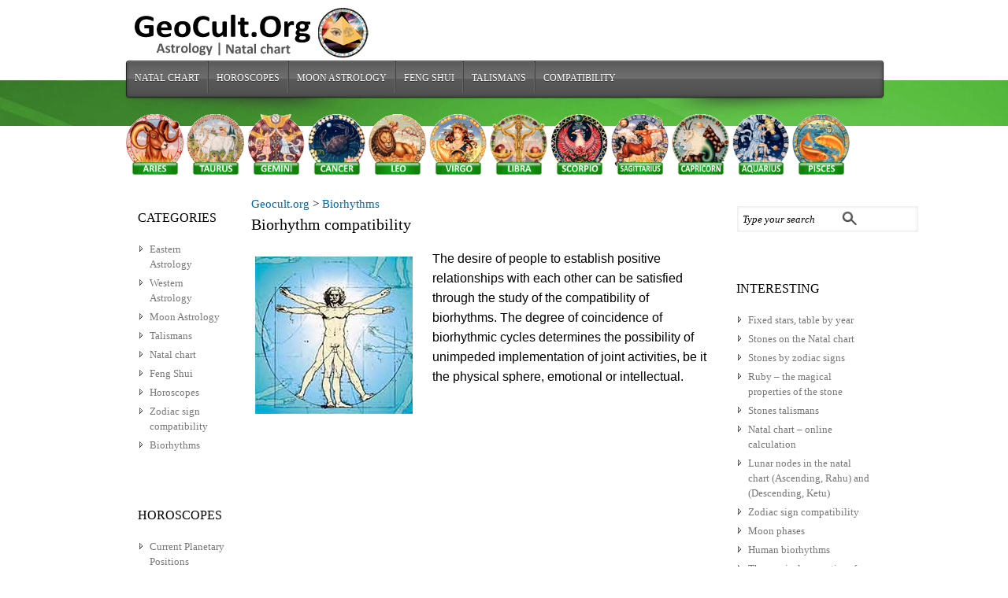

--- FILE ---
content_type: text/html; charset=UTF-8
request_url: https://geocult.org/biorhythms/sovmestimost-bioritmov
body_size: 12373
content:

<!DOCTYPE html PUBLIC "-//W3C//DTD XHTML 1.0 Transitional//EN" "http://www.w3.org/TR/xhtml1/DTD/xhtml1-transitional.dtd">

<!--BEGIN html-->
<html xmlns="https://www.w3.org/1999/xhtml" xml:lang="en">

<!--BEGIN head-->
<head profile="https://purl.org/uF/hAtom/0.1/ https://purl.org/uF/2008/03/">

<title>Compatibility of human biorhythms: physical, emotional, intellectual.</title>

	<!-- Meta Tags -->
  <meta http-equiv="Content-Type" content="text/html; charset=UTF-8" />
  <meta name="viewport" content="width=device-width, initial-scale=1.0" />
  
 <link rel='stylesheet' id='maincss-css'  href='/wp-content/themes/evolve/stylev2.css?ver=3.6.1' type='text/css' media='all' />

<script async src="https://pagead2.googlesyndication.com/pagead/js/adsbygoogle.js?client=ca-pub-2920555573584698"
     crossorigin="anonymous"></script>

	
<!-- All in One SEO Pack 2.7.3 by Michael Torbert of Semper Fi Web Design[307,346] -->
<link rel="author" href="http://vershinka" />
<meta name="description"  content="The compatibility of biorhythms can be characterized both as a whole for two or more people, and at certain moments in life. The latter method is good for situations where you need to select a separate time period." />

<meta name="keywords"  content="biorhythm,biorhythms" />

<link rel="canonical" href="https://geocult.org/biorhythms/sovmestimost-bioritmov" />
<!-- /all in one seo pack -->
<link rel='stylesheet' id='wp-block-library-css'  href='https://geocult.org/wp-includes/css/dist/block-library/style.min.css?ver=5.6.1' type='text/css' media='all' />
<!-- icon -->
<link type="image/x-icon" rel="icon" href="/favicon.ico" />
<link rel="icon" href="/icon/icon32.png" sizes="32x32" type="image/png" />
<link rel="icon" href="/icon/icon57.png" sizes="57x57" type="image/png" />
<link rel="icon" href="/icon/icon76.png" sizes="76x76" type="image/png" />
<link rel="icon" href="/icon/icon96.png" sizes="96x96" type="image/png" />
<link rel="icon" href="/icon/icon120.png" sizes="120x120" type="image/png" />
<link rel="icon" href="/icon/icon128.png" sizes="128x128" type="image/png" />
<link rel="icon" href="/icon/icon192.png" sizes="192x192" type="image/png" />
<link rel="icon" href="/icon/icon228.png" sizes="228x228" type="image/png" />
<!-- Android -->
<link rel="manifest" href="/manifest.json" />
<link rel="icon" href="/icon/android-chrome-48x48.png" sizes="48x48" type="image/png" />
<link rel="icon" href="/icon/android-chrome-192x192.png" sizes="192x192" type="image/png" />
<link rel="icon" href="/icon/icon-512.png" sizes="512x512" type="image/png" />
<!-- apple -->
<link rel="apple-touch-icon" href="/icon/apple-touch-icon.png" sizes="180x180" />
<link rel="apple-touch-icon" href="/icon/apple-touch-icon-152x152.png" sizes="152x152" />
<link rel="apple-touch-icon" href="/icon/apple-touch-icon-120x120.png" sizes="120x120" />
<link rel="apple-touch-icon" href="/icon/apple-touch-icon-76x76.png" sizes="76x76" />

<meta property="og:description" content="The compatibility of biorhythms can be characterized both as a whole for two or more people, and at certain moments in life. The latter method is good for situations where you need to select a separate time period." />
<meta property="og:site_name" content="Geocult.org" />
<meta property="og:url" content="https://geocult.org/biorhythms/sovmestimost-bioritmov" />
<meta property="og:type" content="article" />
<meta property="og:title" content="Biorhythm compatibility" />
<meta property="og:image" content="http://geocult.ru/wp-content/uploads/2014/09/bioritm-sovmestimost-geocult-1f.jpg" />
<meta name="twitter:card" content="summary_large_image" />
<meta name="twitter:site" content="@darasun3" />
<meta name="twitter:creator" content="@darasun3" />



 
<!--END head-->  
</head>


<!--BEGIN body-->
<body class="post-template-default single single-post postid-4467 single-format-standard">

<div id="top"></div>




	<!--BEGIN .header-->
		<div class="header">
    
	<!--BEGIN .container-->
	<div class="container container-header custom-header">
  
  
 <!-- AD Space 1 --> 
<a id='up1' href='/' title='Natal chart'><img id='logo-image' src='/wp-content/uploads/2013/11/logo3.gif' alt='Astrology' /></a>      
    
     
	<!--END .container-->
		</div>
    
    		<!--END .header-->
		</div>
    
  
  <div class="menu-container">
          	
	<div class="menu-back">
  
 
  <!--BEGIN .container-menu-->
  <div class="container nacked-menu container-menu">

 
 
   <div class="menu-header">    
 <div class="menu-general-container"><ul id="menu-general" class="nav-menu"><li id="menu-item-7590" class="menu-item menu-item-type-custom menu-item-object-custom menu-item-7590"><a href="https://geocult.org/natalnaya-karta">Natal chart</a></li>
<li id="menu-item-4921" class="menu-item menu-item-type-custom menu-item-object-custom menu-item-4921"><a href="https://geocult.org/goroskopyi-onlayn-2">Horoscopes</a></li>
<li id="menu-item-2763" class="menu-item menu-item-type-post_type menu-item-object-page menu-item-2763"><a href="https://geocult.org/lunnaya-astrologiya">Moon Astrology</a></li>
<li id="menu-item-4922" class="menu-item menu-item-type-custom menu-item-object-custom menu-item-4922"><a href="https://geocult.org/feng-shui">Feng Shui</a></li>
<li id="menu-item-6628" class="menu-item menu-item-type-custom menu-item-object-custom menu-item-6628"><a href="https://geocult.org/stones-talismans">Talismans</a></li>
<li id="menu-item-7592" class="menu-item menu-item-type-custom menu-item-object-custom menu-item-7592"><a title="Compatibility horoscope " href="https://geocult.org/sign-compatibility/goroskop">Compatibility</a></li>
</ul></div>             	   
          </div> 
                 
    </div>
   
</div>  <!-- div class="menu-container -->
       
   
     <!-- AD Space 2 -->
    
      </div> 
       
             	<!--BEGIN .content-->
	<div class="content Vershinkasingular single s-category-biorhythms s-tag-bioritm s-author-none">  

         	<!--BEGIN .container-->
	<div class="zodiak container container-center">
	
	<div style="top: -20px; position: relative; float center; display: block;">
	
	<a href="/oven/harakteristika-oven"><img style="padding: 0px; width: 7.6%;" title="Aries" alt="Aries" src="/wp-content/uploads/2014/08/oven_knopka2f.png" /></a>
	<a href="/telets/telets-harakteristika"><img style="padding: 0px; width: 7.6%;" title="Taurus" alt="Taurus" src="/wp-content/uploads/2014/08/telec_knopka1f.png" /></a>
	<a href="/bliznetsyi/bliznetsyi-harakteristika"><img style="padding: 0px; width: 7.6%;" title="Gemini" alt="Gemini" src="/wp-content/uploads/2014/08/blizneci_knopka1f.png" /></a>
	
	<a href="/rak/rak-harakteristika"><img style="padding: 0px; width: 7.6%;" title="Cancer" alt="Cancer" src="/wp-content/uploads/2014/08/rak_knopka1f.png" /></a>
	<a href="/lev/lev-harakteristika"><img style="padding: 0px; width: 7.6%;" title="Leo" alt="Leo" src="/wp-content/uploads/2014/08/lev_knopka1f.png" /></a>
	<a href="/deva/deva-harakteristika"><img style="padding: 0px; width: 7.6%;" title="Virgo" alt="Virgo" src="/wp-content/uploads/2014/08/deva_knopka1f.png" /></a>
	<a href="/vesyi/vesyi-harakteristika"><img style="padding: 0px; width: 7.6%;" title="Libra" alt="Libra" src="/wp-content/uploads/2014/08/vesi_knopka1f.png" /></a>
	<a href="/skorpion/skorpion-harakteristika"><img style="padding: 0px; width: 7.6%;"  title="Scorpio" alt="Scorpio" src="/wp-content/uploads/2014/08/scorpion_knopka1f.png" /></a>
	<a href="/strelets/harakteristika-znaka"><img style="padding: 0px; width: 7.6%;"  title="Sagittarius" alt="Sagittarius" src="/wp-content/uploads/2014/08/strelec_knopka1f.png" /></a>
	<a href="/kozerog/kozerog-harakteristika"><img style="padding: 0px; width: 7.6%;"  title="Capricorn" alt="Capricorn" src="/wp-content/uploads/2014/08/kozerog_knopka1f.png" /></a>
	<a href="/vodoley/vodoley-harakteristika"><img style="padding: 0px; width: 7.6%;"  title="Aquarius" alt="Aquarius" src="/wp-content/uploads/2014/08/vodoley_knopka1f.png" /></a>
	<a href="/ryibyi-2/ryibyi-harakteristika"><img style="padding: 0px; width: 7.6%;" title="Pisces" alt="Pisces" src="/wp-content/uploads/2014/08/ribi_knopka1f.png" /></a>
	
	</div>
	
	</div>
	
		
<div class="container container-center">
	
		<!--BEGIN #content-->
		<div id="content">
	
    
	        <!--BEGIN #secondary-2 .aside-->
        <div id="secondary-2" class="aside">
        
        
        
          <!-- AD Space 5 -->

	  <!-- RSS кнопка -->







  
     
        
        
        
			<div id="search-2" class="widget widget_search"><div class="widget-content"><!--BEGIN #searchform-->
       <form action="https://geocult.org" method="get" class="searchform">
       
         <div id="search-text-box">
  
  <label class="searchfield" id="search_label" for="search-text"><input id="search-text" type="text" tabindex="3" name="s" class="search" onfocus="if (this.value == 'Type your search') {this.value=''}" onblur="if(this.value == '') { this.value='Type your search'}" value="Type your search" /></label> 
  
  </div>
  
           <div id="search-button-box">
      
	<button id="search-button" tabindex="4" type="submit" class="search-btn"></button>
  
  </div>
  
  

  
  
    
</form>

<div class="clearfix"></div> 

<!--END #searchform--></div></div><div id="nav_menu-8" class="widget widget_nav_menu"><div class="widget-content"><div class="before-title"><div class="widget-title-background"></div><h3 class="widget-title">Interesting</h3></div><div class="menu-recent-entries-container"><ul id="menu-recent-entries" class="menu"><li id="menu-item-12705" class="menu-item menu-item-type-post_type menu-item-object-page menu-item-12705"><a href="https://geocult.org/fixed-stars-table-by-year">Fixed stars, table by year</a></li>
<li id="menu-item-6806" class="menu-item menu-item-type-custom menu-item-object-custom menu-item-6806"><a title="The choice of stones according to the Natal birth chart " href="https://geocult.org/stones-talismans/kamni-po-natalnoy-karte">Stones on the Natal chart</a></li>
<li id="menu-item-6574" class="menu-item menu-item-type-custom menu-item-object-custom menu-item-6574"><a title="Stones by zodiac signs " href="https://geocult.org/stones-talismans/kamni-znakov-zodiaka">Stones by zodiac signs</a></li>
<li id="menu-item-6596" class="menu-item menu-item-type-custom menu-item-object-custom menu-item-6596"><a href="https://geocult.org/stones-talismans/rubin-svoystva-kamnya">Ruby &#8211; the magical properties of the stone</a></li>
<li id="menu-item-6597" class="menu-item menu-item-type-custom menu-item-object-custom menu-item-6597"><a href="https://geocult.org/stones-talismans/obzor-mineralov">Stones talismans</a></li>
<li id="menu-item-6178" class="menu-item menu-item-type-post_type menu-item-object-page menu-item-6178"><a href="https://geocult.org/natalnaya-karta-onlayn-raschet">Natal chart &#8211; online calculation</a></li>
<li id="menu-item-7586" class="menu-item menu-item-type-custom menu-item-object-custom menu-item-7586"><a href="https://geocult.org/natal-chart/lunnyie-uzlyi">Lunar nodes in the natal chart (Ascending, Rahu) and (Descending, Ketu)</a></li>
<li id="menu-item-4055" class="menu-item menu-item-type-custom menu-item-object-custom menu-item-4055"><a title="Zodiac sign compatibility " href="https://geocult.org/sign-compatibility/goroskop">Zodiac sign compatibility</a></li>
<li id="menu-item-4695" class="menu-item menu-item-type-custom menu-item-object-custom menu-item-4695"><a title="Moon phases" href="https://geocult.org/moon-astrology/lunnie-fazi">Moon phases</a></li>
<li id="menu-item-4429" class="menu-item menu-item-type-custom menu-item-object-custom menu-item-4429"><a title="Human biorhythms " href="https://geocult.org/bioritmyi/bioritmyi-cheloveka">Human biorhythms</a></li>
<li id="menu-item-7392" class="menu-item menu-item-type-custom menu-item-object-custom menu-item-7392"><a href="https://geocult.org/stones-talismans/magicheskie-svoystva">The magical properties of stones</a></li>
<li id="menu-item-7393" class="menu-item menu-item-type-custom menu-item-object-custom menu-item-7393"><a href="https://geocult.org/stones-talismans/lunnyiy-kamen">Moonstone</a></li>
<li id="menu-item-7394" class="menu-item menu-item-type-custom menu-item-object-custom menu-item-7394"><a href="https://geocult.org/stones-talismans/aleksandrit">Alexandrite &#8211; the sorcerer&#8217;s stone</a></li>
<li id="menu-item-7395" class="menu-item menu-item-type-custom menu-item-object-custom menu-item-7395"><a href="https://geocult.org/stones-talismans/izumrud">Emerald &#8211; the magic of stone</a></li>
<li id="menu-item-7396" class="menu-item menu-item-type-custom menu-item-object-custom menu-item-7396"><a href="https://geocult.org/stones-talismans/opal">Opal &#8211; the magic of stone</a></li>
<li id="menu-item-7397" class="menu-item menu-item-type-custom menu-item-object-custom menu-item-7397"><a href="https://geocult.org/stones-talismans/almaz-brilliant">Diamond &#8211; magical and healing properties of the stone</a></li>
</ul></div></div></div><div id="nav_menu-11" class="widget widget_nav_menu"><div class="widget-content"><div class="menu-recent-posts2-container"><ul id="menu-recent-posts2" class="menu"><li id="menu-item-5480" class="menu-item menu-item-type-custom menu-item-object-custom menu-item-5480"><a href="https://geocult.org/bioritmyi/kriticheskie-dni-bioritmov">Critical days of biorhythms</a></li>
<li id="menu-item-5481" class="menu-item menu-item-type-custom menu-item-object-custom menu-item-5481"><a href="https://geocult.org/bioritmyi/sovmestimost-bioritmov">Biorhythm compatibility</a></li>
<li id="menu-item-5482" class="menu-item menu-item-type-custom menu-item-object-custom menu-item-5482"><a href="https://geocult.org/feng-shui/komnatnyie-tsvetyi-po-fen-shuy">Indoor flowers in Feng Shui</a></li>
<li id="menu-item-5483" class="menu-item menu-item-type-custom menu-item-object-custom menu-item-5483"><a href="https://geocult.org/znaki-zodiaka/harakteristika">Characteristics of the signs of the zodiac</a></li>
<li id="menu-item-5485" class="menu-item menu-item-type-custom menu-item-object-custom menu-item-5485"><a href="https://geocult.org/kitayskaya-astrologiya/rasschitat-astsendent-znaka">Ascendant in signs according to the Eastern horoscope</a></li>
<li id="menu-item-5486" class="menu-item menu-item-type-custom menu-item-object-custom menu-item-5486"><a href="https://geocult.org/moon-astrology/lunnie_dni">Characteristics of lunar days</a></li>
<li id="menu-item-5487" class="menu-item menu-item-type-custom menu-item-object-custom menu-item-5487"><a href="https://geocult.org/feng-shui/slonyi-po-fen-shuy">Feng Shui elephants</a></li>
<li id="menu-item-5488" class="menu-item menu-item-type-custom menu-item-object-custom menu-item-5488"><a href="https://geocult.org/feng-shui/fen-shuy-spalni">Feng shui bedrooms</a></li>
<li id="menu-item-5489" class="menu-item menu-item-type-custom menu-item-object-custom menu-item-5489"><a href="https://geocult.org/feng-shui/fen-shuy-kak-privlech-dengi">How to attract money in Feng Shui?</a></li>
<li id="menu-item-5490" class="menu-item menu-item-type-custom menu-item-object-custom menu-item-5490"><a href="https://geocult.org/feng-shui/intuitivnyiy-fen-shuy">Intuitive Feng Shui</a></li>
<li id="menu-item-5491" class="menu-item menu-item-type-custom menu-item-object-custom menu-item-5491"><a href="https://geocult.org/feng-shui/cektor-bogatstva">Feng Shui wealth zone</a></li>
<li id="menu-item-5492" class="menu-item menu-item-type-custom menu-item-object-custom menu-item-5492"><a href="https://geocult.org/feng-shui/karta-zhelaniy-po-fen-shuy">Feng Shui wish card</a></li>
<li id="menu-item-7308" class="menu-item menu-item-type-custom menu-item-object-custom menu-item-7308"><a href="https://geocult.org/detskiy-goroskop/zodiak">Children&#8217;s horoscope</a></li>
<li id="menu-item-7309" class="menu-item menu-item-type-custom menu-item-object-custom menu-item-7309"><a href="https://geocult.org/moon-astrology/pricheska-i-lunnyiy-kalendar-uhoda">Beautiful hairstyle and lunar hair care calendar</a></li>
<li id="menu-item-9891" class="menu-item menu-item-type-post_type menu-item-object-page menu-item-9891"><a href="https://geocult.org/astro-bank">Astro-Bank</a></li>
</ul></div></div></div>		<!--END #secondary-2 .aside-->
    
    
     <!-- AD Space 6 -->
  
  
     

<div class="rtb">

<!-- Yandex.RTB R-A-256041-1 -->

</div>

   

    
</div>  

<style>	
@media screen and (max-width: 758px) {
.zodiak, #secondary-2 { display:none; }
}

@media screen and (max-width: 524px) {

.nav-menu li a {
    padding: 7px;
}	
}
</style> 
			<!--BEGIN #primary .hfeed-->
			<div id="primary" class="hfeed">
      
	
                                
				<!--BEGIN .hentry-->
				<div id="post-4467" class="">
					

													
	



<a id="up" title="Go to Geocult.org." href="">Geocult.org</a> &gt; <a title="Go to Biorhythms" href="/rubrika-bioritmyi-cheloveka">Biorhythms</a>
	

	



	






					
					
					<br />
                    <h1 class="entry-title fl-l" id="tr-h1">Biorhythm compatibility</h1>
							
                    
<!--                   <br /><br /> -->
					
<!-- Block_336_280-up-center -->  
<!--<p style="text-align: center;">
</p> --> 
					
					
 

                                     

<!--BEGIN .entry-content .article-->
           
                    
            
<div class="entry-content article">

<div id="tr-content">

<div align="right" id="google_translate_element"></div>
<p style="text-align: justify;"><img loading="lazy" class="alignleft size-full wp-image-4474" title="Biorhythm compatibility" alt="Biorhythm compatibility" src="https://geocult.org/wp-content/uploads/2014/09/bioritm-sovmestimost-geocult-1f.jpg" width="200" height="200">The desire of people to establish positive relationships with each other can be satisfied through the study of the compatibility of biorhythms. The degree of coincidence of biorhythmic cycles determines the possibility of unimpeded implementation of joint activities, be it the physical sphere, emotional or intellectual.</p>
<div id="showidads">
<!-- Block_336_280-up-center --><br />
<ins class="adsbygoogle"
     style="display:block"
     data-ad-client="ca-pub-2920555573584698"
     data-ad-slot="8048050792"
     data-ad-format="auto"
     data-full-width-responsive="true"></ins><br />
<script>
     (adsbygoogle = window.adsbygoogle || []).push({});
</script></div>
<p style="text-align: justify;">The compatibility of biorhythms can be characterized both as a whole for two or more people, and at certain moments in life. The latter method is good for situations when it is necessary to choose a separate period of time and the corresponding type of joint activity.</p>
<p style="text-align: justify;"><strong>The general compatibility of biorhythms, which is</strong> relevant throughout life, is calculated for people who are united by love, friendship or family ties. To solve specific business problems, it is enough to determine compatibility at a certain stage of cooperation.</p>
<p style="text-align: justify;">The overall biorhythm compatibility rating is calculated in several stages. <font class="" style="vertical-align: inherit;">First, it is necessary to determine the difference in days between <a title="individual biorhythm calculation" href="https://geocult.org/bioritmyi-online-raschet" target="_blank" rel="noopener"><font class="" style="vertical-align: inherit;">individual biorhythms</a><font class="" style="vertical-align: inherit;"> . After that, each indicator is presented in the form of a relative value, which is summed up and divided by three according to the number of cycles.</p>
<h2 style="text-align: justify;">Physical compatibility of biorhythms<b><br />
</b></h2>
<p style="text-align: justify;"><img loading="lazy" class="alignleft size-full wp-image-4471" title="Biorhythm compatibility" alt="Biorhythm compatibility" src="https://geocult.org/wp-content/uploads/2014/09/bioritm-sovmestimost-geocult-3f.jpg" width="207" height="250">The physical component of biorhythm compatibility shows how much two people are able to enjoy each other&#039;s presence. Usually this applies to sports, travel, active movement, any kind of physical work. When it comes to spouses, then intimate relationships are in the foreground. The degree of compatibility of <a title="Human biorhythms" href="https://geocult.org/bioritmyi/bioritmyi-cheloveka" target="_blank" rel="noopener">physical biorhythms</a> directly reflects the compatibility that awaits them in sex.</p>
<p style="text-align: justify;">When physical compatibility is 100%, partners are ensured a happy time no matter what they do. If this indicator is more than 75%, the compatibility of biorhythms is quite good, but in this case, the partners are divided into a leader and a follower. The stronger of them is responsible for the main job of ensuring cooperation. A value of less than 50% indicates that it is necessary to carefully choose the time for solving common problems, taking into account the biorhythmic phases of each of the partners.</p>
<h3 style="text-align: justify;"><b>Emotional compatibility</b></h3>
<p style="text-align: justify;"><img loading="lazy" class="alignright size-full wp-image-4470" title="Biorhythm compatibility" alt="Biorhythm compatibility" src="https://geocult.org/wp-content/uploads/2014/09/bioritm-sovmestimost-geocult-2f.jpg" width="175" height="175">The rating of emotional compatibility of biorhythms, close to 100%, ensures successful cooperation for everyone, with the exception of marital and family ties. Here, such a high value can provoke conflict situations and create general tension.</p>
<p style="text-align: justify;">The value of the compatibility of biorhythms in the emotional cycle from 40 to 65% is an excellent indicator for lovers and spouses. Such a difference will constantly warm up interest in each other, at the same time being an incentive for a more respectful relationship.</p>
<p style="text-align: justify;">Emotional compatibility less than 40% will cause misunderstandings. In such a situation, partners will have to find the strength for tactful and responsive interaction. <font class="" style="vertical-align: inherit;">You should also consider favorable and <a title="Critical days of biorhythms" href="https://geocult.org/bioritmyi/kriticheskie-dni-bioritmov" target="_blank" rel="noopener"><font class="" style="vertical-align: inherit;">unfavorable periods</a><font class="" style="vertical-align: inherit;"> for close communication.</p>
<h3 style="text-align: justify;"><b>Intelligent compatibility</b></h3>
<p style="text-align: justify;"><img loading="lazy" class="alignright size-full wp-image-4473" title="Biorhythm compatibility" alt="Biorhythm compatibility" src="https://geocult.org/wp-content/uploads/2014/09/bioritm-sovmestimost-geocult-5f.jpg" width="200" height="187">A rating of 100% in Intelligent Biorhythm Compatibility is a solid foundation for any kind of relationship. Such partners always have something to talk about, they perfectly understand each other. However, there is a danger that such an internal similarity will quickly bore them.</p>
<p style="text-align: justify;">A value over 75% determines a situation when two people complement each other in communication. If the indicator is below 50%, it will be difficult for partners to be together. Tact and diplomacy is indispensable here.</p>
<h3 style="text-align: justify;"><b>Group compatibility</b></h3>
<p style="text-align: justify;">The compatibility of biorhythms can also be determined for a group of people. To do this, it is necessary to establish the difference in the cycles of each member of the group in days. The next step is to determine compatibility for <a title="Calculation of biorhythms, biorhythms online" href="https://geocult.org/bioritmyi-online-raschet" target="_blank" rel="noopener">each biorhythmic cycle</a> . Then all the values ​​are added and divided by three. The result will characterize the group compatibility of biorhythms.</p>
<p style="text-align: justify;"><img loading="lazy" class="aligncenter  wp-image-4472" title="Biorhythm compatibility" alt="Biorhythm compatibility" src="https://geocult.org/wp-content/uploads/2014/09/bioritm-sovmestimost-geocult-4f.jpg" width="375" height="174">The process of determining the compatibility of human biorhythms &#8211; general or specific &#8211; is not a lot of work. However, the results can be amazing. Such a personal &#8220;communication calendar&#8221; will make it possible to find a common language with bosses, households and acquaintances, without making any special efforts.</p>
<p style="text-align: justify;">The secret to success is to anticipate the most appropriate moments for the implementation of this or that type of interaction. <font class="" style="vertical-align: inherit;">For example, if you have to set a date for an important meeting or presentation at work, and the next week for the boss and most employees is a <a title="Human biorhythms" href="https://geocult.org/bioritmyi/bioritmyi-cheloveka" target="_blank" rel="noopener"><font class="" style="vertical-align: inherit;">negative phase of the intellectual biorhythm</a><font class="" style="vertical-align: inherit;"> , it is better to postpone the event. <font class="" style="vertical-align: inherit;">In the event that the cycles of one or several biorhythms have an upward movement in most of the group, it is necessary to use the prevailing favorable conditions for solving current problems. This is the principle of <strong>human biorhythms compatibility</strong> .</p>
</div>            

<!--END .entry-content .article-->             
			 
 


<br />


				
<p>&nbsp;</p>

			
<div class="wp_rp_wrap  wp_rp_modern" id="wp_rp_first"><div class="wp_rp_content">
<h4 class="related_post_title">Share with your friends. +5 to Karma</h4>
</div></div>
<p>&nbsp;</p>

<script src="/scripts/social_button/sharer.js" type="text/javascript"></script>


<style>
/* Style all font awesome icons */
.fa {
  padding: 10px;
  font-size: 24px;
  width: 24px;
  text-align: center;
  text-decoration: none;
  border-radius: 50%;
  cursor: pointer;
}

a.fa { text-decoration: none; }

/* Add a hover effect if you want */
.fa:hover {
  opacity: 0.7;
}


/* Facebook */
.fa-facebook {
  background: #3B5998;
  color: white;
  position: absolute;
  left:0px;
}
.fa-facebook.plus::before {
content: url("/scripts/social_button/facebook.png");
}

/* Twitter */
.fa-twitter {
  background: #55ACEE;
  color: white;
  left:48px;
  position: absolute;  
}
.fa-twitter.plus::before {
content: url("/scripts/social_button/twitter.png");
}

.fa-mail {
background: #5d84ae;
color: white;
position: absolute;
left:96px;

}
.fa-mail.plus::before {
content: url("/scripts/social_button/mail-ru2.png");
}

.fa-odnoklassniki
{
  background: #f93;
  color: white;
  position: absolute;
  left:144px;
}
.fa-odnoklassniki.plus::before {
content: url("/scripts/social_button/odnoklassniki.png");
}

.fa-vk {
background: #5d84ae;
color: white;
position: absolute;
/* left:192px;  */
 left:144px;
}

.fa-vk.plus::before {
content: url("/scripts/social_button/vk.png");
}

.fa-pinterest {
background: #CB2029;
color: white;
position: absolute;
/* left:240px; */
left:96px;
}

.fa-pinterest.plus::before {
content: url("/scripts/social_button/pinterest.png");
}








/* Style all font awesome icons */
.fa1 {

  font-size: 18px;
  padding: 7px;
  text-align: center;
  text-decoration: none;
  border-radius: 5%;
  cursor: pointer;
}

a.fa1 { text-decoration: none; }

/* Add a hover effect if you want */
.fa1:hover {
  opacity: 0.7;
}

.fa-whatsapp {
background: #4DC247;
color: white;
}
.fa-whatsapp.plus::before {
content: url("/scripts/social_button/whatsapp.png");
}
.fa-telegram {
background: #34ADE1;
color: white;
}

.fa-telegram.plus::before {
content: url("/scripts/social_button/telegram.png");
}

.fa-viber {
background: #9330B2;
color: white;
}

.fa-viber.plus::before {
content: url("/scripts/social_button/viber_wite.png");
}
.knop {
display: inline-block;
margin: 10px 0px;
}


.fa-skype {
background: #0065aa;
color: white;
}

.fa-skype.plus::before {
content: url("/scripts/social_button/skype.png");
}

</style>



<INPUT id="copy10" style="width: 200px;" value="https://geocult.org/biorhythms/sovmestimost-bioritmov">
<button align="middle" id="copy11" class="submit">Copy link</button>
<p>&nbsp;</p>


<div style="height: 60px;">
<a title="Add to Facebook" class="fa fa-facebook plus" data-sharer="facebook" data-hashtag="natal" data-url="https://geocult.org/biorhythms/sovmestimost-bioritmov"></a>


<a title="Add to Twitter" class="fa fa-twitter plus" data-sharer="twitter" data-title="Biorhythm compatibility" data-hashtags="geocult, natal" data-url="https://geocult.org/biorhythms/sovmestimost-bioritmov"></a>


<a title="Add to Pinterest" class="fa fa-pinterest plus" data-sharer="pinterest" data-url="https://geocult.org/biorhythms/sovmestimost-bioritmov"></a>
</div>



<br />
<a href="#up"><img src="https://geocult.org/wp-content/uploads/2023/01/up_icon.png" title="up" class="alignright size-full wp-image-5498" width="32" height="32"></a>
<br /><br />

<p>&nbsp;</p>

<p style="text-align: center;">
</p>

<p>&nbsp;</p>


<!-- Displaying articles by popularity in a given category, without a plugin -->
<div class="wp_rp_wrap  wp_rp_modern" id="wp_rp_first"><div class="wp_rp_content"><h4 class="related_post_title">Articles from the category:</h4>
<ul class="related_post wp_rp" style="visibility: visible">

        		
			
		<li ><a href="https://geocult.org/biorhythms/kriticheskie-dni-bioritmov" class="wp_rp_thumbnail"> <img width="60" height="60" src="https://geocult.org/wp-content/uploads/2014/09/bioritm-kritich-geocult-2f.jpg" class="img_icon wp-post-image" alt="" loading="lazy" /></a>
		
<a href="https://geocult.org/biorhythms/kriticheskie-dni-bioritmov" class="wp_rp_title" rel="bookmark" title="Critical days of biorhythms">Critical days of biorhythms</a>

<br /><small>In the doctrine of biorhythmic cycles, critical days occupy a special place. The whole biorhythm theory aims to anticipate bad times in life and make the most of your...</small></li>
		
        		
			
		<li ><a href="https://geocult.org/biorhythms/bioritmyi-cheloveka" class="wp_rp_thumbnail"> <img width="60" height="50" src="https://geocult.org/wp-content/uploads/2014/09/bioritm-cheloveka-geocult-1f.jpg" class="img_icon wp-post-image" alt="" loading="lazy" /></a>
		
<a href="https://geocult.org/biorhythms/bioritmyi-cheloveka" class="wp_rp_title" rel="bookmark" title="Human biorhythms">Human biorhythms</a>

<br /><small>Human life, like everything in nature, is subject to the influence of cyclical changes. The success of a particular type of activity at each moment of time is...</small></li>
		
        		
			
		<li ><a href="https://geocult.org/biorhythms/vliyanie-bioritmov" class="wp_rp_thumbnail"> <img width="60" height="43" src="https://geocult.org/wp-content/uploads/2014/10/bioritm-vliianie-geocult-1.jpg" class="img_icon wp-post-image" alt="" loading="lazy" /></a>
		
<a href="https://geocult.org/biorhythms/vliyanie-bioritmov" class="wp_rp_title" rel="bookmark" title="Influence of biorhythms">Influence of biorhythms</a>

<br /><small>The essence of the science of biorhythmology is to determine the potential of a person&#039;s internal resources at each moment of time. It is difficult to...</small></li>
		
        		
			
		<li ><a href="https://geocult.org/biorhythms/ispolzovanie-bioritmov" class="wp_rp_thumbnail"> <img width="60" height="36" src="https://geocult.org/wp-content/uploads/2014/10/bioritm-vliianie-geocult-4.jpg" class="img_icon wp-post-image" alt="" loading="lazy" /></a>
		
<a href="https://geocult.org/biorhythms/ispolzovanie-bioritmov" class="wp_rp_title" rel="bookmark" title="The use of biorhythms in human life">The use of biorhythms in human life</a>

<br /><small>Just as there is a change in the lunar cycles , the course of the cycles of human biorhythms is carried out . Information about the cyclical nature of everything that...</small></li>
		
        		
			
		<li ><a href="https://geocult.org/bioritmyi-online-raschet" class="wp_rp_thumbnail"> <img width="60" height="60" src="https://geocult.org/wp-content/uploads/2014/09/bioritm-sovmestimost-geocult-1f.jpg" class="img_icon wp-post-image" alt="" loading="lazy" /></a>
		
<a href="https://geocult.org/bioritmyi-online-raschet" class="wp_rp_title" rel="bookmark" title="Calculation of biorhythms">Calculation of biorhythms</a>

<br /><small>Human life, like everything else in nature, is subject to cyclic changes. The success of this or that type of activity at each moment of time is determined by the...</small></li>
		
        </ul></div></div>




<p>&nbsp;</p>

<div style="text-align: center;">
</div>

<p>&nbsp;</p>



<!-- Displaying articles by popularity in a given category, without a plugin  -->

<div class="wp_rp_wrap  wp_rp_modern" id="wp_rp_first"><div class="wp_rp_content"><h4 class="related_post_title">Popular articles:</h4>
<ul class="related_post wp_rp" style="visibility: visible">

        
			
		<li ><a href="https://geocult.org/natal-chart/kvadrat-luna-ms" class="wp_rp_thumbnail"> <img width="60" height="60" src="https://geocult.org/wp-content/uploads/2019/04/hiron_2_home-60x60.jpg" class="img_icon wp-post-image" alt="" loading="lazy" srcset="https://geocult.org/wp-content/uploads/2019/04/hiron_2_home-60x60.jpg 60w, https://geocult.org/wp-content/uploads/2019/04/hiron_2_home-150x150.jpg 150w" sizes="(max-width: 60px) 100vw, 60px" /></a>
		
<a href="https://geocult.org/natal-chart/kvadrat-luna-ms" class="wp_rp_title" rel="bookmark" title="Moon Square – MC (Midheaven). The winding path of intuition">Moon Square – MC (Midheaven). The winding path of intuition</a>

<br /><small>Area with Meridian middle of the sky creates in the human soul an enormous tension, especially when a long time it is impossible to execute our plans, when confronted...</small></li>
		
        
			
		<li ><a href="https://geocult.org/natal-chart/soedinenie-neptun-ms" class="wp_rp_thumbnail"> <img width="60" height="60" src="https://geocult.org/wp-content/uploads/2019/01/neptun-v-1-home-4f1-60x60.jpg" class="img_icon wp-post-image" alt="" loading="lazy" srcset="https://geocult.org/wp-content/uploads/2019/01/neptun-v-1-home-4f1-60x60.jpg 60w, https://geocult.org/wp-content/uploads/2019/01/neptun-v-1-home-4f1-150x150.jpg 150w" sizes="(max-width: 60px) 100vw, 60px" /></a>
		
<a href="https://geocult.org/natal-chart/soedinenie-neptun-ms" class="wp_rp_title" rel="bookmark" title="Conjunction Neptune – MC (Midheaven). Power of dreams">Conjunction Neptune – MC (Midheaven). Power of dreams</a>

<br /><small>The middle of the sky on the cusp of the 10th house will tell the owner of the horoscope in what area he will have a successful and productive fulfillment of his...</small></li>
		
        
			
		<li ><a href="https://geocult.org/natal-chart/metod-razbora-natalnoy-kartyi" class="wp_rp_thumbnail"> <img width="60" height="60" src="https://geocult.org/wp-content/uploads/2016/04/natalkarta-1f-60x60.jpg" class="img_icon wp-post-image" alt="" loading="lazy" srcset="https://geocult.org/wp-content/uploads/2016/04/natalkarta-1f-60x60.jpg 60w, https://geocult.org/wp-content/uploads/2016/04/natalkarta-1f-150x150.jpg 150w, https://geocult.org/wp-content/uploads/2016/04/natalkarta-1f-100x100.jpg 100w" sizes="(max-width: 60px) 100vw, 60px" /></a>
		
<a href="https://geocult.org/natal-chart/metod-razbora-natalnoy-kartyi" class="wp_rp_title" rel="bookmark" title="Method of Natal Chart (Horoscope) Analysis">Method of Natal Chart (Horoscope) Analysis</a>

<br /><small>The natal chart (horoscope) is a person’s astrological passport. Interpreting it can help uncover the causes of setbacks, adjust the development of one’s life...</small></li>
		
        
			
		<li ><a href="https://geocult.org/natal-chart/dengi-i-bogatstvo-v-natalnoy-karte" class="wp_rp_thumbnail"> <img width="60" height="60" src="https://geocult.org/wp-content/uploads/2018/10/Finance-Astrology3f-60x60.jpg" class="img_icon wp-post-image" alt="" loading="lazy" srcset="https://geocult.org/wp-content/uploads/2018/10/Finance-Astrology3f-60x60.jpg 60w, https://geocult.org/wp-content/uploads/2018/10/Finance-Astrology3f-150x150.jpg 150w" sizes="(max-width: 60px) 100vw, 60px" /></a>
		
<a href="https://geocult.org/natal-chart/dengi-i-bogatstvo-v-natalnoy-karte" class="wp_rp_title" rel="bookmark" title="Money and Wealth in the Horoscope (Natal chart)">Money and Wealth in the Horoscope (Natal chart)</a>

<br /><small>What distinguishes the birth chart of a millionaire from that of someone living in poverty? Is it possible to see wealth in a personal horoscope, or are we all born with...</small></li>
		
        </ul></div></div>




					
          <div class="clearfix"></div> 
          </div>
 

<p>&nbsp;</p>

<div style="text-align: center;">
</div>

<p>&nbsp;</p>
 

				<!--END .hentry-->
				</div>
        
       
	 

 


<style>
.children {  margin-left: 0px; }
.says2 { font-size: 12px; }
.answer-h2 {
font-size: 22px;
line-height: 24px;
padding: 4px 0px;
font-family: Georgia,serif;
font-weight: normal;
font-style: normal !important;
clear: both;
margin-bottom: 15px; 
}
</style>


<div id="comments">   
<h4 class="related_post_title">Comments:</h4>

	
	</div>

<!--BEGIN #respond-->


    
    
  
    <!--BEGIN #comment-form-->

<div class="clearfix"></div>        

	<div id="respond" class="comment-respond">
		<h3 id="reply-title" class="comment-reply-title">Leave a Reply <small><a rel="nofollow" id="cancel-comment-reply-link" href="/biorhythms/sovmestimost-bioritmov#respond" style="display:none;">Cancel reply</a></small></h3><form action="" method="post" id="commentform" class="comment-form"><p class="comment-form-comment"><label for="comment">Comment</label> <textarea id="comment" name="comment" cols="45" rows="8" maxlength="65525" required="required"></textarea></p><p class="comment-form-author"><label for="author">Name <span class="required">*</span></label> <input id="author" name="author" type="text" value="" size="30" maxlength="245" required='required' /></p>
<p class="comment-form-email"><label for="email">Email <span class="required">*</span></label> <input id="email" name="email" type="text" value="" size="30" maxlength="100" required='required' /></p>
<p class="comment-notes"><span id="email-notes">Your email address will not be published.</span> Required fields are marked <span class="required">*</span></p><p class="form-submit"><input name="submit" type="submit" id="submit" class="submit" value="Post Comment" /> <input type='hidden' name='comment_post_ID' value='4467' id='comment_post_ID' />
<input type='hidden' name='comment_parent' id='comment_parent' value='0' />
</p></form>	</div><!-- #respond -->
	    <!--END #comment-form-->
    
<!--END #respond-->

    
 <!--single post end--> 



			<!--END #primary .hfeed-->
			</div>
      
 
  



        <!--BEGIN #secondary .aside-->
        <div id="secondary" class="aside">
        
      
      
  <!-- AD Space 3 -->
  
  
     
        
        
        
			<div id="nav_menu-9" class="widget widget_nav_menu"><div class="widget-content"><div class="before-title"><div class="widget-title-background"></div><h3 class="widget-title">Categories</h3></div><div class="menu-categories-container"><ul id="menu-categories" class="menu"><li id="menu-item-3486" class="menu-item menu-item-type-custom menu-item-object-custom menu-item-3486"><a title="Eastern Astrology" href="https://geocult.org/kitayskaya-astrologiya">Eastern Astrology</a></li>
<li id="menu-item-4262" class="menu-item menu-item-type-post_type menu-item-object-page menu-item-4262"><a title="Western Astrology" href="https://geocult.org/zapadnaya-astrologiya">Western Astrology</a></li>
<li id="menu-item-3487" class="menu-item menu-item-type-custom menu-item-object-custom menu-item-3487"><a title="Moon Astrology " href="https://geocult.org/lunnaya-astrologiya">Moon Astrology</a></li>
<li id="menu-item-4618" class="menu-item menu-item-type-post_type menu-item-object-page menu-item-4618"><a title="Stones talismans" href="https://geocult.org/kamni-talismanyi">Talismans</a></li>
<li id="menu-item-6182" class="menu-item menu-item-type-post_type menu-item-object-page menu-item-6182"><a href="https://geocult.org/natalnaya-karta">Natal chart</a></li>
<li id="menu-item-3488" class="menu-item menu-item-type-custom menu-item-object-custom menu-item-3488"><a title="Feng Shui" href="https://geocult.org/feng-shui">Feng Shui</a></li>
<li id="menu-item-3489" class="menu-item menu-item-type-custom menu-item-object-custom menu-item-3489"><a href="https://geocult.org/goroskopyi-onlayn-2">Horoscopes</a></li>
<li id="menu-item-3540" class="menu-item menu-item-type-custom menu-item-object-custom menu-item-3540"><a title="Zodiac sign compatibility " href="https://geocult.org/sign-compatibility/goroskop">Zodiac sign compatibility</a></li>
<li id="menu-item-9785" class="menu-item menu-item-type-taxonomy menu-item-object-category current-post-ancestor current-menu-parent current-post-parent menu-item-9785"><a href="https://geocult.org/category/biorhythms">Biorhythms</a></li>
</ul></div></div></div><div id="nav_menu-13" class="widget widget_nav_menu"><div class="widget-content"><div class="before-title"><div class="widget-title-background"></div><h3 class="widget-title">Horoscopes</h3></div><div class="menu-horoscopes-container"><ul id="menu-horoscopes" class="menu"><li id="menu-item-12776" class="menu-item menu-item-type-post_type menu-item-object-page menu-item-12776"><a href="https://geocult.org/current-planetary-positions">Current Planetary Positions</a></li>
<li id="menu-item-9001" class="menu-item menu-item-type-post_type menu-item-object-page menu-item-9001"><a href="https://geocult.org/natalnaya-karta-onlayn-raschet">Natal chart.  Online calculation</a></li>
<li id="menu-item-12710" class="menu-item menu-item-type-post_type menu-item-object-page menu-item-12710"><a href="https://geocult.org/fixed-stars-online-calculation">Fixed stars – online calculation</a></li>
<li id="menu-item-9888" class="menu-item menu-item-type-post_type menu-item-object-page menu-item-9888"><a href="https://geocult.org/natal-chart/relokatsiya-natalnoy-karty">Relocation Chart. Online calculation</a></li>
<li id="menu-item-9774" class="menu-item menu-item-type-post_type menu-item-object-page menu-item-9774"><a href="https://geocult.org/tranzityi-onlayn-raschet">Transits. Online calculation</a></li>
<li id="menu-item-12076" class="menu-item menu-item-type-post_type menu-item-object-page menu-item-12076"><a href="https://geocult.org/synastry-chart-online-calculator">Synastry Chart Online Calculator</a></li>
<li id="menu-item-9782" class="menu-item menu-item-type-post_type menu-item-object-page menu-item-9782"><a href="https://geocult.org/onlayn-raschet-lilit-chernoy-lunyi">Calculate Lilith (Black Moon) and Selena (White Moon)</a></li>
<li id="menu-item-9773" class="menu-item menu-item-type-post_type menu-item-object-page menu-item-9773"><a href="https://geocult.org/lunar-calendar">LUNAR CALENDAR ONLINE</a></li>
<li id="menu-item-9777" class="menu-item menu-item-type-post_type menu-item-object-page menu-item-9777"><a href="https://geocult.org/moon-void-of-course">Void of Course Moon – calculation for a month</a></li>
<li id="menu-item-9779" class="menu-item menu-item-type-post_type menu-item-object-page menu-item-9779"><a href="https://geocult.org/void-of-course-moon-online-calculation">Void of Course Moon. Online calculation</a></li>
</ul></div></div></div><div id="nav_menu-12" class="widget widget_nav_menu"><div class="widget-content"><div class="before-title"><div class="widget-title-background"></div><h3 class="widget-title">Natal chart</h3></div><div class="menu-natal-chart-container"><ul id="menu-natal-chart" class="menu"><li id="menu-item-12849" class="menu-item menu-item-type-post_type menu-item-object-page menu-item-12849"><a href="https://geocult.org/natal-chart-app-geocult">Natal Chart App — Geocult</a></li>
<li id="menu-item-8869" class="menu-item menu-item-type-post_type menu-item-object-page menu-item-8869"><a href="https://geocult.org/natalnaya-karta-onlayn-raschet">Natal Chart – Online Calculation</a></li>
<li id="menu-item-8870" class="menu-item menu-item-type-post_type menu-item-object-post menu-item-8870"><a href="https://geocult.org/natal-chart/dengi-i-bogatstvo-v-natalnoy-karte">Money and Wealth in the Horoscope (Natal chart)</a></li>
<li id="menu-item-8871" class="menu-item menu-item-type-post_type menu-item-object-post menu-item-8871"><a href="https://geocult.org/natal-chart/sila-i-garmoniya-v-natalnoy-karte-astrodinyi">Strength and Harmony in the Natal Chart (Astrodines)</a></li>
<li id="menu-item-8872" class="menu-item menu-item-type-post_type menu-item-object-post menu-item-8872"><a href="https://geocult.org/natal-chart/astsendent">Ascendant in the Natal Chart</a></li>
<li id="menu-item-8873" class="menu-item menu-item-type-post_type menu-item-object-post menu-item-8873"><a href="https://geocult.org/natal-chart/doma-v-natalnoy-karte">Houses in the Natal Chart</a></li>
<li id="menu-item-8874" class="menu-item menu-item-type-post_type menu-item-object-post menu-item-8874"><a href="https://geocult.org/natal-chart/pars-fortunyi">Pars of Fortune in the Natal Chart</a></li>
<li id="menu-item-8875" class="menu-item menu-item-type-post_type menu-item-object-post menu-item-8875"><a href="https://geocult.org/natal-chart/seredina-neba-ms">Midheaven (MC) in the Natal Chart</a></li>
<li id="menu-item-8877" class="menu-item menu-item-type-post_type menu-item-object-post menu-item-8877"><a href="https://geocult.org/natal-chart/metod-razbora-natalnoy-kartyi">Method of Natal Chart (Horoscope) Analysis</a></li>
<li id="menu-item-8878" class="menu-item menu-item-type-post_type menu-item-object-post menu-item-8878"><a href="https://geocult.org/natal-chart/prorabotka-planet-i-aspektov">Working Through Planets and Aspects in the Natal Chart</a></li>
<li id="menu-item-8879" class="menu-item menu-item-type-post_type menu-item-object-post menu-item-8879"><a href="https://geocult.org/natal-chart/stelliumyi-v-natalnoy-karte">Stellium in the natal chart</a></li>
</ul></div></div></div>		<!--END #secondary .aside-->
    
    
      <!-- AD Space 4 -->


  
  
     
    
    
		</div>  		<!--END #content-->
		</div>
    
    	<!--END .container-->
	</div> 
  
  

      	<!--END .content-->
	</div> 
  
     <!--BEGIN .content-bottom--> 
  <div class="content-bottom">
  
       	<!--END .content-bottom-->
  </div>
			
		<!--BEGIN .footer-->
		<div class="footer">

   	<!--BEGIN .container-->
	<div class="container container-footer">    
  
   
  
  <!--BEGIN .widgets-holder-->
    <div class="widgets-holder">
    
    <div class="footer-1">
    	            </div>
     
     <div class="footer-2"> 
                  </div>
    
    <div class="footer-3">  
	          	  
<br />
<a href="#up1"><img src="https://geocult.org/wp-content/uploads/2023/01/up_icon.png" title="up" class="alignright size-full wp-image-5498" width="32" height="32"></a>
<br /><br />
	  
	</div>  

  
    <div class="footer-4" style="text-align: center;">  


		
	

	

<style>
.footer a:hover {
    color: #6C89DB;
	}
</style>	
<span style="font-size:11px">Copyright 2021-2025 | <a href="/forum/">Forum</a> | <a href="/privacy_policy3">Privacy Policy</a> | <a href="/kontaktyi">Feedback</a> | <a href="/o-proekte">ABOUT THE PROJECT</a></span>
	</div>
<br />
<script type='text/javascript' src='/wp-includes/js/jquery/jquery.js?ver=1.10.2'></script>  

<script type="text/javascript" src="//translate.google.com/translate_a/element.js?cb=googleTranslateElementInit">
</script>

<script>
function googleTranslateElementInit() {
    new google.translate.TranslateElement({pageLanguage: 'en', autoDisplay: false}, 'google_translate_element');
  }
</script>

<!-- Add fancyBox -->
<link rel="stylesheet" href="/swetest/fancybox21/source/jquery.fancybox.css?v=2.1.5" type="text/css" media="screen" />
<script type="text/javascript" src="/swetest/fancybox21/source/jquery.fancybox.pack.js?v=2.1.5"></script>



<style>

.goog-logo-link {
    display: none !important;
}

.VIpgJd-ZVi9od-l4eHX-hSRGPd {
    display: none !important;
}

</style>

<script type="text/javascript">
 var $jgeo = jQuery.noConflict(); 

	$jgeo(document).ready(function() {
		$jgeo('a[href$="jpg"], a[href$="png"], a[href$="jpeg"]').fancybox();
		});
		
<!-- copy_url -->		
$jgeo(document).on('click','#copy11',function(){
var htmlbu_copy = document.getElementById('copy10').value;
 if(navigator.clipboard) {
        navigator.clipboard.writeText(htmlbu_copy);
    }	
});		
		
</script>		
		



    	            
        
  

</div> 
    
    <!--END .widgets-holder--> 
    
    

<div class="clearfix"></div> 
  


  
  

			<!-- Theme Hook -->
      
       


      
		  

          	<!--END .container-->  



	</div> 

 
		
		<!--END .footer-->

		</div>

		

<script type='text/javascript' src='https://geocult.org/wp-content/plugins/page-links-to/js/new-tab.min.js?ver=2.10.4' id='page-links-to-js'></script>
<script type='text/javascript' src='https://geocult.org/wp-includes/js/comment-reply.min.js?ver=5.6.1' id='comment-reply-js'></script>
  <script>
    document.oncopy = function () {
      var bodyElement = document.body;
      var selection = getSelection();
      var href = document.location.href;
      var copyright = " Source: <a href='"+ href +"'>" + href + "</a>";
	  var text = selection + copyright;
      var divElement = document.createElement('div');
      divElement.style.position = 'absolute';
      divElement.style.left = '-99999px';
      divElement.innerHTML = text;
      bodyElement.appendChild(divElement);
      selection.selectAllChildren(divElement);
      setTimeout(function() {
        bodyElement.removeChild(divElement);
      }, 0);
    };
  </script>

<script>let commentForm = document.querySelector("#commentform, #ast-commentform, #fl-comment-form, #ht-commentform");document.onscroll = function () {commentForm.action = "/wp-comments-post.php?65c475220e05b7eb328c758b42c89329";};</script>
 	


<!-- Google tag (gtag.js) -->
<script async src="https://www.googletagmanager.com/gtag/js?id=G-NJMWNZHS1B"></script>
<script>
  window.dataLayer = window.dataLayer || [];
  function gtag(){dataLayer.push(arguments);}
  gtag('js', new Date());

  gtag('config', 'G-NJMWNZHS1B');
</script>	

 	
		

</body>
<!--END html(kthxbye)-->
</html>         

--- FILE ---
content_type: text/html; charset=utf-8
request_url: https://www.google.com/recaptcha/api2/aframe
body_size: 269
content:
<!DOCTYPE HTML><html><head><meta http-equiv="content-type" content="text/html; charset=UTF-8"></head><body><script nonce="343U5yiBTRGvnAHT38ZT8A">/** Anti-fraud and anti-abuse applications only. See google.com/recaptcha */ try{var clients={'sodar':'https://pagead2.googlesyndication.com/pagead/sodar?'};window.addEventListener("message",function(a){try{if(a.source===window.parent){var b=JSON.parse(a.data);var c=clients[b['id']];if(c){var d=document.createElement('img');d.src=c+b['params']+'&rc='+(localStorage.getItem("rc::a")?sessionStorage.getItem("rc::b"):"");window.document.body.appendChild(d);sessionStorage.setItem("rc::e",parseInt(sessionStorage.getItem("rc::e")||0)+1);localStorage.setItem("rc::h",'1769456620340');}}}catch(b){}});window.parent.postMessage("_grecaptcha_ready", "*");}catch(b){}</script></body></html>

--- FILE ---
content_type: text/css
request_url: https://geocult.org/wp-content/themes/evolve/stylev2.css?ver=3.6.1
body_size: 13155
content:
/* @import url( 'library/media/css/reset.css' ); */
html, body, div, span, object, iframe,
h1, h2, h3, h4, h5, h6, p, blockquote, pre,
a, abbr, acronym, address, code,
del, dfn, em, img, q, dl, dt, dd, ol, ul, li,
fieldset, form, label, legend,
table, caption, tbody, tfoot, thead, tr, th, td { margin: 0px; padding: 0px; border: 0px; font-weight: inherit; font-style: inherit; font-size: 100%; font-family: inherit; vertical-align: baseline; }
:focus { outline: none; }
table { border-collapse: separate; border-spacing: 0px; }
caption, th, td { text-align: left; font-weight: normal; }
table, td, th { vertical-align: middle; }
blockquote:before, blockquote:after, q:before, q:after { content: ""; }
blockquote, q { quotes: "" ""; }
a img { border: none; }
.clearfix:after { content: "."; display: block; height: 0; clear: both; visibility: hidden; }
.clearfix { display: block; }
.clear { clear: both; }



/* @import url( 'library/media/css/base.css' );  */
/* body, input, textarea { font: 13px/1.5 arial; } */

body, input, textarea {
line-height:1.5;
font-size: 13px;
font-family: verdana,sans-serif;
}


.serif { font-family: Georgia, "Times New Roman", Times, serif; }
.sans-serif { font-family: "lucida sans", Verdana, Arial, Helvetica, sans-serif; }

.published {font-style:italic;font-size:15px;-webkit-border-radius:3px 0 0 3px;-moz-border-radius:3px 0 0 3px;-border-radius:3px 0 0 3px;border-radius:3px 0 0 3px;line-height:15px;text-align:center;padding:6px 7px;position:relative;top:-10px;left:-11px;float:left;
border-right:1px solid rgba(0,0,0,.05)!important;
}
.published strong {font-size:11px;line-height:17px;font-weight:normal;}

.fl-l {float:left!important;}
.fl-r {float:right!important;}
.clearfix {clear:both;}

.aside, .aside a {font-size:13px; line-height:1.5;}
.aside a {font-style:normal;}

.author.vcard .avatar {float:left;margin:0;position:relative;top:-7px;left:-5px;border:2px #eee solid;padding:0;margin-right:5px;}

.entry-meta { margin-bottom: 10px;text-shadow:0 1px 0px #fff;font-size:13px!important;line-height:20px!important;  }
.entry-meta .meta-sep {margin:0 5px; }
.entry-header {clear:both;margin:15px 0;padding:10px;


 background:url(library/media/images/trans.png) 0px -10px repeat-x, rgba(255,255,255,.4)!important;
    border-radius: 0 3px 3px 0;-border-radius: 0 3px 3px 0;-webkit-border-radius: 0 3px 3px 0;-moz-border-radius: 0 3px 3px 0;
    box-shadow: 0 1px 2px hsla(0, 0%, 0%, .1) !important;
    -box-shadow: 0 1px 2px hsla(0, 0%, 0%, .1) !important;
    -moz-box-shadow: 0 1px 2px hsla(0, 0%, 0%, .1) !important;
    -webkit-box-shadow: 0 1px 2px hsla(0, 0%, 0%, .1) !important;
  }
.entry-header a {color:#555;}
.entry-header .comment-count a {color:#777;font-style:italic;}
.entry-footer {font-size:13px;clear:both;font-style:italic;margin:20px 0;}
.entry-footer a {color:#888;}
.entry-footer a:hover {text-decoration:none;border-bottom-color:#333;color:#333;}
.edit-post, .edit-comment, .edit-page {visibility:hidden;text-transform:lowercase;font-size:11px;}
.edit-post a, .edit-comment a, .edit-page a {background:#dfce94 url('library/media/images/icon-edit.png') 5px 5px no-repeat;background:rgba(239,220,156,.9) url('library/media/images/icon-edit.png') 5px 5px no-repeat;padding:4px;padding-left:25px;margin-left:5px;
color:#444;
text-shadow:none;
    border:1px solid #dbca8f;
    border-radius: 15px;-border-radius: 15px;-moz-border-radius: 15px;-webkit-border-radius: 15px;
   padding: 5px 10px 5px 26px;  
   	-webkit-box-shadow: inset 0 1px 0 hsla(0,100%,100%,.3) /*Top*/, 
						inset 0 0 2px hsla(0,100%,100%,.3) /*Shine*/, 
            inset 0 0 10px rgba(0,0,0,.1) /*Shadow inset*/,
						0 1px 2px hsla(0, 0%, 0%, .1) !important  /*Shadow*/;
	-moz-box-shadow: inset 0 1px 0 hsla(0,100%,100%,.3) /*Top*/, 
					inset 0 0 2px hsla(0,100%,100%,.3) /*Shine*/, 
          inset 0 0 10px rgba(0,0,0,.1) /*Shadow inset*/,
					0 1px 2px hsla(0, 0%, 0%, .1) !important  /*Shadow*/;
	box-shadow: inset 0 1px 0 hsla(0,100%,100%,.3) /*Top*/, 
				inset 0 0 2px hsla(0,100%,100%,.3) /*Shine*/, 
        inset 0 0 10px rgba(0,0,0,.1) /*Shadow inset*/, 
				0 1px 2px hsla(0, 0%, 0%, .1) !important /*Shadow*/;
} 
.edit-page {position:relative;left:10px;top:12px;}

.edit-attach {right:10px;position:absolute;bottom:15px;}

.margin-40 {margin-bottom:40px!important;}

.edit-page {position:relative;left:10px;top:12px;}

.sticky, .bypostauthor {}  

.entry-categories {background:url('library/media/images/icon-category.png') 0 7px no-repeat;padding:5px 0px;padding-left:16px;}
.entry-tags {background:url('library/media/images/icon-tag.png') 0 8px no-repeat;padding:5px 0px;padding-left:16px;}

#page-links {clear:both;float:left;margin:20px 0;font-size:11px;}
#page-links a {color:#999;font-weight:bold;margin:0 2px;text-shadow:0 1px 0px #fff;text-decoration:none;padding:3px 7px;border: 1px solid #bbb;
    border-color: #BBBBBB #BBBBBB #999999;
    -moz-border-radius:3px;-webkit-border-radius:3px;-border-radius:3px;border-radius:3px;
    background: -webkit-gradient(linear,left top,left bottom,color-stop(.2, #e9e9e9),color-stop(1, #ccc)); background: -moz-linear-gradient(center top,#e9e9e9 20%,#ccc 100%);
     background: -o-linear-gradient(top, #e9e9e9,#ccc) ;
    filter: progid:DXImageTransform.Microsoft.gradient(startColorstr='#e9e9e9', endColorstr='#cccccc');
    -webkit-box-shadow: 0 1px 0 rgba(255, 255, 255, 0.3) inset, 0 0 2px rgba(255, 255, 255, 0.3) inset, 0 0 10px rgba(0, 0, 0, 0.1) inset, 0 1px 2px rgba(0, 0, 0, 0.1);
    -moz-box-shadow: 0 1px 0 rgba(255, 255, 255, 0.3) inset, 0 0 2px rgba(255, 255, 255, 0.3) inset, 0 0 10px rgba(0, 0, 0, 0.1) inset, 0 1px 2px rgba(0, 0, 0, 0.1);
    box-shadow:0 1px 0 rgba(255, 255, 255, 0.3) inset, 0 0 2px rgba(255, 255, 255, 0.3) inset, 0 0 10px rgba(0, 0, 0, 0.1) inset, 0 1px 2px rgba(0, 0, 0, 0.1);
}
#page-links a:hover {background:#fff;color:#333;}
#page-links p {margin-bottom:0;}
#page-links strong {text-transform:uppercase;}


p, pre, ul, ol, dl, dd, blockquote, address, table, fieldset, form, .gallery-row, .comment-list ul, .comment-list ol { margin-bottom: 10px; }
.comment, .navigation-links { margin-bottom: 40px; }
.nav-top .navigation-links {margin-bottom:20px;}

.header {
	margin-top: 0;
	margin-right: auto;
	margin-bottom: 0;
	margin-left: auto;
	padding-top: 6px;
	padding-right: 0;
	padding-bottom: 25px;
	padding-left: 0;
}
.header a {position:relative;z-index:99;}
#logo-image {float:left;margin-right:20px;} 


.content {padding-top:5px;background:url('library/media/images/divider.png') top center no-repeat;}
.content-bottom {width:100%;height:0px;bottom:0;left:0;right:0;border-top:#fff 1px solid;}

.full-width {width:100%!important;}  
 
#logo, #logo a { position:relative;font:bold 55px/55px Georgia,serif;float:left; margin-right:10px; letter-spacing:-1px;
-webkit-transition: all 0.3s ease-in;  /* Saf3.2+, Chrome */
               -moz-transition: all 0.3s ease-in;  /* FF4+ */
               -ms-transition: all 0.3s ease-in;  /* IE10? */
               -o-transition: all 0.3s ease-in;  /* Opera 10.5+ */
               transition: all 0.3s ease-in;
}
#logo a, .footer a { color:#366868; }
#logo a:hover , .footer a:hover {color: #fff; text-decoration: none; }
#tagline { color: #999; padding-top:20px;font:italic 14px/30px georgia; }
  

.menu-header { 
    background: #f5f5f5;
    background: url("library/media/images/trans.png") 0px -10px repeat-x, -moz-linear-gradient(center top , #F8F8F8 20%, #DDDDDD 100%);
    background: url("library/media/images/trans.png") 0px -10px repeat-x, -webkit-gradient(linear,left top,left bottom,color-stop(.2, #f8f8f8),color-stop(1, #ddd)) !important;
    background: url("library/media/images/trans.png") 0px -10px repeat-x, -o-linear-gradient(top, #f8f8f8,#ddd) !important;
    filter: progid:DXImageTransform.Microsoft.gradient(startColorstr='#f8f8f8', endColorstr='#dddddd');
    border-color: #BBBBBB #BBBBBB #999999;
    -moz-border-radius: 3px;-border-radius: 3px;border-radius: 3px;-webkit-border-radius: 3px;     
    border-style: solid;
    border-width: 1px;
    box-shadow: 0 1px 0 rgba(255, 255, 255, 0.3) inset, 0 0 2px rgba(255, 255, 255, 0.3) inset, 0 0 10px rgba(0, 0, 0, 0.1) inset, 0 1px 2px rgba(0, 0, 0, 0.1);
    -box-shadow: 0 1px 0 rgba(255, 255, 255, 0.3) inset, 0 0 2px rgba(255, 255, 255, 0.3) inset, 0 0 10px rgba(0, 0, 0, 0.1) inset, 0 1px 2px rgba(0, 0, 0, 0.1);
    -moz-box-shadow: 0 1px 0 rgba(255, 255, 255, 0.3) inset, 0 0 2px rgba(255, 255, 255, 0.3) inset, 0 0 10px rgba(0, 0, 0, 0.1) inset, 0 1px 2px rgba(0, 0, 0, 0.1);
    -webkit-box-shadow: 0 1px 0 rgba(255, 255, 255, 0.3) inset, 0 0 2px rgba(255, 255, 255, 0.3) inset, 0 0 10px rgba(0, 0, 0, 0.1) inset, 0 1px 2px rgba(0, 0, 0, 0.1);
    color: #333333;
    font: 12px/18px georgia !important;
    text-shadow: 0 1px 0 #FFFFFF;
    top:-26px;
    position:relative;
    float:left;display:block;width:100%;
    }  
.menu-header:before {bottom: -35px;
    content: url(library/media/images/shadow-before.png)!important;
    left: 0px;
    position: absolute;
    z-index: -1;}
.menu-header:after {bottom: -35px;
    content: url(library/media/images/shadow-after.png)!important;
    right: 0px;
    position: absolute;
    z-index: -1;}             

.menu-back {border-top:1px solid rgba(0,0,0,.05);background-repeat:repeat-y;}

.menu-container {background: url("library/media/images/main-bg.jpg") repeat-x scroll left top transparent;}

.nav-menu {line-height:1; width: 100%; margin-bottom:0; }
.nav-menu, .nav-menu * { list-style: none; margin-left: 0; }
.nav-menu li { float: left; padding: 0px; position: relative; border-right:1px solid #fff;border-left:1px solid #bbb;}
.nav-menu li:first-child {border-left:none;}
.nav-menu li:last-child {border-right:none;}
.nav-menu ul li { width: 100%; }

/* Hides items under top menu */
.nav-menu ul { position: absolute; top: -9999em; width: 14em!important; z-index:9999;/* left offset of submenus need to match (see below) */ }

/* Shows submenus */
.nav-menu li:hover ul,
.nav-menu li.nav-hover ul { left: -1px; top: 43px; /* match top ul list item height */ position:absolute;z-index: 999999; }

/* Hides all sub items (4 levels deep) */
.nav-menu li:hover li ul,
.nav-menu li.nav-hover li ul,
.nav-menu li li:hover li ul,
.nav-menu li li.nav-hover li ul,
.nav-menu li li li:hover li ul,
.nav-menu li li li.nav-hover li ul { top: -999em; }

/* On :hover, displays all sub items (4 levels deep) */
.nav-menu li li:hover ul,
.nav-menu li li.nav-hover ul,
.nav-menu li li li:hover ul,
.nav-menu li li li.nav-hover ul,
.nav-menu li li li li:hover ul,
.nav-menu li li li li.nav-hover ul { left: 14em!important; /* match .nav ul width */ top: -1px; }

/* Default Skin */
.nav-menu { padding:0px 0px 2px 0px;}
.nav-menu ul { border:1px solid #bbb;box-shadow: 0 1px 0 rgba(255, 255, 255, 0.3) inset, 0 0 2px rgba(255, 255, 255, 0.3) inset, 0 0 10px rgba(0, 0, 0, 0.1) inset, 0 1px 2px rgba(0, 0, 0, 0.1);
-box-shadow: 0 1px 0 rgba(255, 255, 255, 0.3) inset, 0 0 2px rgba(255, 255, 255, 0.3) inset, 0 0 10px rgba(0, 0, 0, 0.1) inset, 0 1px 2px rgba(0, 0, 0, 0.1);
-moz-box-shadow: 0 1px 0 rgba(255, 255, 255, 0.3) inset, 0 0 2px rgba(255, 255, 255, 0.3) inset, 0 0 10px rgba(0, 0, 0, 0.1) inset, 0 1px 2px rgba(0, 0, 0, 0.1);
-webkit-box-shadow: 0 1px 0 rgba(255, 255, 255, 0.3) inset, 0 0 2px rgba(255, 255, 255, 0.3) inset, 0 0 10px rgba(0, 0, 0, 0.1) inset, 0 1px 2px rgba(0, 0, 0, 0.1);
}
.nav-menu ul li a {word-wrap:break-word;font-size:.9em;line-height:18px;font-weight:normal;background:url(library/media/images/menu-item.png) no-repeat;}
.nav-menu ul li a:hover { border-top-color:#aaa;}
.nav-menu li a {padding:15px 10px 13px 10px;}
.nav-menu li:hover ul,
.nav-menu li.nav-hover ul { background: #eee; }

.nav-menu li:hover > a { text-decoration: none;border-top-color:#aaa;

background:transparent;
       filter:progid:DXImageTransform.Microsoft.gradient(startColorstr=#19000000,endColorstr=#19000000);
       zoom: 1;

background:rgba(0,0,0,.1);-webkit-box-shadow: 0 1px 0 rgba(255, 255, 255, 0.3) inset, 0 0 2px rgba(255, 255, 255, 0.3) inset, 0 0 10px rgba(0, 0, 0, 0.2) inset, 0 1px 2px rgba(0, 0, 0, 0.1);-moz-box-shadow: 0 1px 0 rgba(255, 255, 255, 0.3) inset, 0 0 2px rgba(255, 255, 255, 0.3) inset, 0 0 10px rgba(0, 0, 0, 0.2) inset, 0 1px 2px rgba(0, 0, 0, 0.1);-box-shadow: 0 1px 0 rgba(255, 255, 255, 0.3) inset, 0 0 2px rgba(255, 255, 255, 0.3) inset, 0 0 10px rgba(0, 0, 0, 0.2) inset, 0 1px 2px rgba(0, 0, 0, 0.1);box-shadow: 0 1px 0 rgba(255, 255, 255, 0.3) inset, 0 0 2px rgba(255, 255, 255, 0.3) inset, 0 0 10px rgba(0, 0, 0, 0.2) inset, 0 1px 2px rgba(0, 0, 0, 0.1);}
 

/* Level Menu */
.nav-menu a { -webkit-transition: all 0.1s ease-in;  /* Saf3.2+, Chrome */
               -moz-transition: all 0.1s ease-in;  /* FF4+ */
               -ms-transition: all 0.1s ease-in;  /* IE10? */
               -o-transition: all 0.1s ease-in;  /* Opera 10.5+ */
               transition: all 0.1s ease-in;text-transform: uppercase;display: block; position: relative; padding: 8px 10px;color: #111; text-shadow:0px 1px 0px #fff; }
.nav-menu a:hover,.nav-menu li.current_page_item a,.nav-menu li.current_page_parent a,.nav-menu li.current_page_ancestor a,
.nav-menu li.current-menu-item < a,.nav-menu li.current-menu-parent < a, .nav-menu li.current-menu-ancestor < a
 {text-decoration: none; background:rgba(0,0,0,.1);-webkit-box-shadow: 0 1px 0 rgba(255, 255, 255, 0.3) inset, 0 0 2px rgba(255, 255, 255, 0.3) inset, 0 0 10px rgba(0, 0, 0, 0.2) inset, 0 1px 2px rgba(0, 0, 0, 0.1);-moz-box-shadow: 0 1px 0 rgba(255, 255, 255, 0.3) inset, 0 0 2px rgba(255, 255, 255, 0.3) inset, 0 0 10px rgba(0, 0, 0, 0.2) inset, 0 1px 2px rgba(0, 0, 0, 0.1);-box-shadow: 0 1px 0 rgba(255, 255, 255, 0.3) inset, 0 0 2px rgba(255, 255, 255, 0.3) inset, 0 0 10px rgba(0, 0, 0, 0.2) inset, 0 1px 2px rgba(0, 0, 0, 0.1);box-shadow: 0 1px 0 rgba(255, 255, 255, 0.3) inset, 0 0 2px rgba(255, 255, 255, 0.3) inset, 0 0 10px rgba(0, 0, 0, 0.2) inset, 0 1px 2px rgba(0, 0, 0, 0.1); }
 
.nav-menu li.current-menu-item > a, .nav-menu li.current-menu-ancestor > a {border-top-color:#aaa;text-decoration: none;background:rgba(0,0,0,.1);-webkit-box-shadow: 0 1px 0 rgba(255, 255, 255, 0.3) inset, 0 0 2px rgba(255, 255, 255, 0.3) inset, 0 0 10px rgba(0, 0, 0, 0.2) inset, 0 1px 2px rgba(0, 0, 0, 0.1);-moz-box-shadow: 0 1px 0 rgba(255, 255, 255, 0.3) inset, 0 0 2px rgba(255, 255, 255, 0.3) inset, 0 0 10px rgba(0, 0, 0, 0.2) inset, 0 1px 2px rgba(0, 0, 0, 0.1);-box-shadow: 0 1px 0 rgba(255, 255, 255, 0.3) inset, 0 0 2px rgba(255, 255, 255, 0.3) inset, 0 0 10px rgba(0, 0, 0, 0.2) inset, 0 1px 2px rgba(0, 0, 0, 0.1);box-shadow: 0 1px 0 rgba(255, 255, 255, 0.3) inset, 0 0 2px rgba(255, 255, 255, 0.3) inset, 0 0 10px rgba(0, 0, 0, 0.2) inset, 0 1px 2px rgba(0, 0, 0, 0.1);}

.nav-menu li.current-menu-ancestor li.current-menu-item > a, .nav-menu li.current-menu-ancestor li.current-menu-parent > a {border-top-color:#aaa;text-decoration: none; background:rgba(0,0,0,.1);-webkit-box-shadow: 0 1px 0 rgba(255, 255, 255, 0.3) inset, 0 0 2px rgba(255, 255, 255, 0.3) inset, 0 0 10px rgba(0, 0, 0, 0.2) inset, 0 1px 2px rgba(0, 0, 0, 0.1);-moz-box-shadow: 0 1px 0 rgba(255, 255, 255, 0.3) inset, 0 0 2px rgba(255, 255, 255, 0.3) inset, 0 0 10px rgba(0, 0, 0, 0.2) inset, 0 1px 2px rgba(0, 0, 0, 0.1);-box-shadow: 0 1px 0 rgba(255, 255, 255, 0.3) inset, 0 0 2px rgba(255, 255, 255, 0.3) inset, 0 0 10px rgba(0, 0, 0, 0.2) inset, 0 1px 2px rgba(0, 0, 0, 0.1);box-shadow: 0 1px 0 rgba(255, 255, 255, 0.3) inset, 0 0 2px rgba(255, 255, 255, 0.3) inset, 0 0 10px rgba(0, 0, 0, 0.2) inset, 0 1px 2px rgba(0, 0, 0, 0.1);} 

.nav-menu .sf-sub-indicator {background:	url(library/media/images/arrow-superfish.png) no-repeat;position:absolute;right:0.5em;top:45%;width:10px;height:10px;text-indent:-999em;overflow:hidden;}
.nav-menu li ul .sf-sub-indicator {background:url(library/media/images/arrow-superfish-right.png) no-repeat;top:41%;}

.nav-menu li.current-menu-item, .nav-menu li.current-menu-ancestor, .nav-menu li:hover {border-right-color:#ddd!important;}


.nav-menu li li a,.nav-menu li li li a,.nav-menu li li li li a { padding: 10px;}

.nav-menu li li,.nav-menu li li li,.nav-menu li li li li { border-left:none;border-right:none;}

.nav-menu li a.sf-with-ul {padding-right: 25px;} 

.ie7 .nav:hover { visibility: inherit; /* fixes IE7 'sticky bug' */ }

a, .entry-content a:link, .entry-content a:active, .entry-content a:visited { color: #0067A2; text-decoration: none; }
a:hover { text-decoration: underline; }
#secondary a, #secondary-2 a {line-height:130%;color:#777;}
#secondary a:hover, #secondary-2 a:hover {color:#2365a7;text-decoration:none;}
.entry-content a:link, .entry-content a:active, .entry-content a:visited { text-decoration: underline; }
.entry-content a:hover { text-decoration: none; }

h1, h2, h3, h4, h5, h6 { font-family: Georgia,serif;font-weight:normal;font-style:normal!important; clear: both;margin-bottom:15px; }
h1 { font-size: 40px; line-height: 40px; padding: 4px 0px; }
h2 { font-size: 22px; line-height: 24px; padding: 4px 0px; }
h3 { font-size: 20px; line-height: 24px; padding: 4px 0px;  }
h4 { font-size: 15px; line-height: 19px; padding: 4px 0px; }
h5 { font-size: 15px; line-height: 18px; padding: 4px 0px; }
h6 { font-size: 14px; line-height: 18px; }


.widget {position:relative;margin-bottom:15px;}
.widget:after {position:absolute;bottom: -25px;
    content: url(library/media/images/widget-shadow-one.png);
    left:50%;
    margin-left:-160px;
    z-index: 0;} 
.widget ul {margin-bottom:0;}
.widget-title-background {padding-top:10px;color:#333;text-shadow:0 1px 1px #fff;}
.widget-title {font-family:Georgia,serif;z-index:1;position:relative;display:block;margin-bottom:1px;font-size:16px;line-height:18px;letter-spacing:0px;font-weight:normal;text-transform:uppercase;padding:10px 0px;
}
.widget-title a {color:#333 !important;text-shadow:1px 1px 0px #fff!important;border-bottom:none !important;}
.widget-content {position:relative;margin:0 0 25px 0;padding:10px 15px 21px 15px;font-size:13px;  
  background: #f8f8f8;
    border-color: #ddd #ddd #ccc;
    border-radius: 3px;-border-radius: 3px;-webkit-border-radius: 3px; -moz-border-radius: 3px;
    border-style: solid;
    border-width: 1px;
    box-shadow: 0 1px 0 rgba(255, 255, 255, 0.3) inset, 0 0 2px rgba(255, 255, 255, 0.3) inset, 0 0 10px rgba(0, 0, 0, 0.1) inset, 0 1px 2px rgba(0, 0, 0, 0.1);
    -box-shadow: 0 1px 0 rgba(255, 255, 255, 0.3) inset, 0 0 2px rgba(255, 255, 255, 0.3) inset, 0 0 10px rgba(0, 0, 0, 0.1) inset, 0 1px 2px rgba(0, 0, 0, 0.1);
    -webkit-box-shadow: 0 1px 0 rgba(255, 255, 255, 0.3) inset, 0 0 2px rgba(255, 255, 255, 0.3) inset, 0 0 10px rgba(0, 0, 0, 0.1) inset, 0 1px 2px rgba(0, 0, 0, 0.1);
    -moz-box-shadow: 0 1px 0 rgba(255, 255, 255, 0.3) inset, 0 0 2px rgba(255, 255, 255, 0.3) inset, 0 0 10px rgba(0, 0, 0, 0.1) inset, 0 1px 2px rgba(0, 0, 0, 0.1);
}


.similar-posts {padding:15px;margin-bottom:40px;-webkit-box-shadow: 0 1px 2px rgba(0, 0, 0, 0.2);-moz-box-shadow: 0 1px 2px rgba(0, 0, 0, 0.2);-box-shadow: 0 1px 2px rgba(0, 0, 0, 0.2);box-shadow: 0 1px 2px rgba(0, 0, 0, 0.2);-webkit-border-radius:3px;-moz-border-radius:3px;-border-radius:3px;border-radius:3px;background:rgba(255,255,255,.5);}
.similar-posts ul {margin-bottom:0px;}    
.similar-posts ul li {padding-bottom:5px;}
.similar-posts a.similar-title {font-weight:bold;font-size:15px;}
.similar-posts small {font-style:italic;}


.widgets-holder a:hover {text-decoration:underline;}     
.widgets-back {margin-top:0px !important;margin-bottom:0!important;padding-top:10px;margin-bottom:0;width:100%;}
.widgets-back-inside {width:960px;margin:20px auto 0 auto;} 
.widgets-holder a { text-shadow: 0 1px 0px #fff!important;}
.widgets-holder .widget:after {content: url(library/media/images/widget-shadow-one.png)!important;margin-left:-160px;}
.before-title {
	position:relative;
	top:-10px;
	
}


#primary {position:relative;}  
.page-title { font-size: 22px; font-weight: bold;font-style: italic;letter-spacing:-1px;text-shadow:0 1px 2px #999; }
.page-title span { font-weight: normal; }
.entry-title, .entry-title a { font-family:Georgia,serif;color: #51545c; font-size:35px;line-height:35px;font-weight:bold; letter-spacing:0px;text-shadow: 1px 1px 0px #fff;}
.entry-title, .entry-title a:hover { color: #000; text-decoration: none; }
.type-page .entry-title {float:left;}
.entry-content {clear:both;font-size:16px;margin-top:35px;}
.hentry {background:url('library/media/images/divider-tile.png') bottom left repeat-x;padding-bottom:25px;position:relative;}
.entry-content .read-more {font-size:18px;font-weight:bold;}
.entry-content .read-more a {font-size:11px;border:none;text-decoration:none;    
padding:0px 10px; -webkit-border-radius: 2px;-moz-border-radius: 2px;border-radius: 2px;
border-width:1px;border-style:solid;font-weight:bold; 
  border-color: #bbb; border-bottom-color: #999;text-align: center;text-shadow: 0 1px 0 #fff;
  color: #777;
    background: #f1f1f1;               
    background: url(library/media/images/trans.png) 0px -20px repeat-x, -webkit-gradient(linear,left top,left bottom,color-stop(.2, #f1f1f1),color-stop(1, #eee));
    background: url(library/media/images/trans.png) 0px -20px repeat-x,-moz-linear-gradient(center top,#f1f1f1 20%,#eee 100%);
    background: url(library/media/images/trans.png) 0px -20px repeat-x,-o-linear-gradient(top, #f1f1f1,#eee);
    filter: progid:DXImageTransform.Microsoft.gradient(startColorstr='#f1f1f1', endColorstr='#eeeeee');
    -webkit-box-shadow: 0 1px 0 rgba(255, 255, 255, 0.3) inset, 0 0 2px rgba(255, 255, 255, 0.3) inset, 0 0 10px rgba(0, 0, 0, 0.1) inset, 0 1px 2px rgba(0, 0, 0, 0.1);-moz-box-shadow: 0 1px 0 rgba(255, 255, 255, 0.3) inset, 0 0 2px rgba(255, 255, 255, 0.3) inset, 0 0 10px rgba(0, 0, 0, 0.1) inset, 0 1px 2px rgba(0, 0, 0, 0.1);box-shadow:0 1px 0 rgba(255, 255, 255, 0.3) inset, 0 0 2px rgba(255, 255, 255, 0.3) inset, 0 0 10px rgba(0, 0, 0, 0.1) inset, 0 1px 2px rgba(0, 0, 0, 0.1);
   padding: 5px 10px;
   letter-spacing:1px;}
  
.attach-font {font-size:24px;}  

.footer {position:relative;color:#000;padding:20px 0;}
.footer small {font-style:italic;color:rgba(0,0,0,0.4)!important}
p#copyright {font-size:15px;text-shadow: 0 1px 0 rgba(255,255,255,.1);}
p#copyright a {font:bold 14px Georgia,serif;}
p#copyright .credits {font:italic normal 11px georgia;color:rgba(0,0,0,.3)!important;text-shadow:0 1px 0 rgba(255,255,255,.1)!important;}
p#copyright .credits a {font:italic normal 11px georgia;color:rgba(0,0,0,.5)!important;text-shadow:0 1px 0 rgba(255,255,255,.1)!important;}

address { font-style: italic; }
abbr[title], acronym[title], dfn[title] { cursor: help; border-bottom: 1px dotted #666; }

blockquote { font-style: italic;font-weight:bold;background:#f1f1f1 url('library/media/images/quote.gif')no-repeat 15px 15px; border: 4px solid #ddd; margin: 0 10px;margin-bottom:20px; padding: 10px;padding-left:90px;padding-bottom:0;
color:#777;text-shadow:0 1px 0px #fff;border: 1px solid #bbb;
    border-color: #ddd #fff #fff #ddd;
    -moz-border-radius:3px;-webkit-border-radius:3px;-border-radius:3px;border-radius:3px;
    -webkit-box-shadow: 0 1px 0 rgba(255, 255, 255, 0.3) inset, 0 0 2px rgba(255, 255, 255, 0.3) inset, 0 0 10px rgba(0, 0, 0, 0.1) inset;
    -moz-box-shadow:0 1px 0 rgba(255, 255, 255, 0.3) inset, 0 0 2px rgba(255, 255, 255, 0.3) inset, 0 0 10px rgba(0, 0, 0, 0.1) inset;
    box-shadow:0 1px 0 rgba(255, 255, 255, 0.3) inset, 0 0 2px rgba(255, 255, 255, 0.3) inset, 0 0 10px rgba(0, 0, 0, 0.1) inset;
 }
 

strong { font-weight: bold; }
em, dfn, cite { font-style: italic; }
dfn { font-weight: bold; }

sup { bottom: 1ex; }
sub { top: .5ex; }
small { font-size: 12px; }

del { text-decoration: line-through; }
ins { text-decoration: underline; }

code, pre {  line-height: 15px; }
var, kbd, samp, code, pre { font: 12px/1.4 Consolas, "Andale Mono", Courier, "Courier New", monospace; background: #fafafa; }
kbd { font-weight: bold; }
samp, var { font-style: italic; }
pre { white-space: pre;  -webkit-box-shadow: 0 1px 0 rgba(255, 255, 255, 0.3) inset, 0 0 2px rgba(255, 255, 255, 0.3) inset, 0 0 10px rgba(0, 0, 0, 0.1) inset !important;
    -moz-box-shadow:0 1px 0 rgba(255, 255, 255, 0.3) inset, 0 0 2px rgba(255, 255, 255, 0.3) inset, 0 0 10px rgba(0, 0, 0, 0.1) inset !important;
    box-shadow:0 1px 0 rgba(255, 255, 255, 0.3) inset, 0 0 2px rgba(255, 255, 255, 0.3) inset, 0 0 10px rgba(0, 0, 0, 0.1) inset !important;-moz-border-radius:3px;-webkit-border-radius:3px;-border-radius:3px;border-radius:3px;overflow: auto; padding: 10px; border: 1px dotted #bbb; clear: both; }
code { padding: 0px 3px; }

ul, ol, dl {
	margin-left: 15px;
}
.nav-menu { margin-left: 0px; }
.entry-content ul, .entry-content ol, #search-query { margin-left: 25px; }

li ul, li ol {
	margin-bottom: 0;
}
ul ul, ol ol, ul ol, ol ul { margin-bottom: 0; }

ol { list-style-type: decimal; }

ul, ul ul, ul ul ul { list-style-type:none;list-style-image:url('library/media/images/list-style.png'); }

dt { font-weight: bold; }

.fat li { margin-bottom: 10px; }

table { width:98%;background: rgba(238, 238, 238, 0.9);-webkit-box-shadow: 0 1px 0 rgba(255, 255, 255, 0.3) inset, 0 0 2px rgba(255, 255, 255, 0.3) inset, 0 0 10px rgba(0, 0, 0, 0.1) inset, 0 1px 2px rgba(0, 0, 0, 0.1) !important;-moz-box-shadow: 0 1px 0 rgba(255, 255, 255, 0.3) inset, 0 0 2px rgba(255, 255, 255, 0.3) inset, 0 0 10px rgba(0, 0, 0, 0.1) inset, 0 1px 2px rgba(0, 0, 0, 0.1) !important;-box-shadow: 0 1px 0 rgba(255, 255, 255, 0.3) inset, 0 0 2px rgba(255, 255, 255, 0.3) inset, 0 0 10px rgba(0, 0, 0, 0.1) inset, 0 1px 2px rgba(0, 0, 0, 0.1) !important;box-shadow: 0 1px 0 rgba(255, 255, 255, 0.3) inset, 0 0 2px rgba(255, 255, 255, 0.3) inset, 0 0 10px rgba(0, 0, 0, 0.1) inset, 0 1px 2px rgba(0, 0, 0, 0.1) !important;border:1px solid #ccc;border-bottom:0;margin-bottom:15px;border-spacing: 0; line-height: 18px; margin: 0 0 22px 0; text-align: left; }
table .even { background: #ddd; }
caption { text-align: left; }
th, td { font-size:14px;padding: 8px 10px; border-top:1px solid rgba(255, 255, 255, 0.6);border-bottom:1px solid rgba(0, 0, 0, 0.1);}
thead, thead th, thead td {padding:10px 11px;font-weight:bold;background:rgba(0,0,0,.05);color:#111;text-shadow:0 1px 0px #fff;font-size:13px;}


input[type="text"], input[type="password"], textarea { padding:10px 8px;-webkit-box-shadow:0 0 4px rgba(0,0,0,.15) inset;-moz-box-shadow:0 0 4px rgba(0,0,0,.15) inset;-box-shadow:0 0 4px rgba(0,0,0,.15) inset;box-shadow:0 0 4px rgba(0,0,0,.15) inset;-moz-border-radius: 3px;-webkit-border-radius: 3px;-border-radius: 3px;border-radius: 3px;
border:1px solid #ddd;background:#fff; }
input[type="submit"], button, .button, input#submit {color:#DDDDDD;font-size:12px;height:32px;padding:0;text-shadow:0 1px 2px #111111;text-transform:uppercase;padding: 2px 10px; cursor: pointer;
-webkit-border-radius:3px;-moz-border-radius:3px;-border-radius:3px;border-radius:3px;border:1px solid #222;
background:#505050;
background:url("library/media/images/dark/trans.png") 0px -15px repeat-x,-moz-linear-gradient(center top , #606060 20%, #505050 100%);
   background: url("library/media/images/dark/trans.png") 0px -15px repeat-x,-webkit-gradient(linear,left top,left bottom,color-stop(.2, #606060),color-stop(1, #505050));
    background: url("library/media/images/dark/trans.png") 0px -15px repeat-x,-o-linear-gradient(top, #606060,#505050);
    filter: progid:DXImageTransform.Microsoft.gradient(startColorstr='#606060', endColorstr='#505050');
-webkit-box-shadow: 0 1px 0 rgba(255, 255, 255, 0.3) inset, 0 0 5px rgba(0, 0, 0, 0.3) inset, 0 1px 2px rgba(0, 0, 0, 0.29);-moz-box-shadow: 0 1px 0 rgba(255, 255, 255, 0.3) inset, 0 0 5px rgba(0, 0, 0, 0.3) inset, 0 1px 2px rgba(0, 0, 0, 0.29);-box-shadow: 0 1px 0 rgba(255, 255, 255, 0.3) inset, 0 0 5px rgba(0, 0, 0, 0.3) inset, 0 1px 2px rgba(0, 0, 0, 0.29);box-shadow: 0 1px 0 rgba(255, 255, 255, 0.3) inset, 0 0 5px rgba(0, 0, 0, 0.3) inset, 0 1px 2px rgba(0, 0, 0, 0.29);color:#fff;text-shadow:0 1px 0px #000;
}
button:hover, .button:hover, input#submit:hover { color:#fff; }


.safari input { padding: 0px 3px; }
.chrome input { padding: 1px 3px; }


#comments {clear:both;}
.comments-title-back {float:left;padding:10px;padding-left:0;margin-bottom:25px;}
.comment-title {float:left;margin-right:12px;letter-spacing:0;}
.comment-title-meta, .pings-title-meta {font-size:22px;font-weight:bold;font-style:italic;}
.pings-title-meta {font-size:20px;letter-spacing:0px;}
.no-comment {font-size:19px;color:#bbb;}
.comment-feed-link {position:relative;top:10px;}
.comment-count {float:right;font-weight:bold;background:url('library/media/images/comment.png') 0 5px no-repeat;padding:0px 5px 0px 18px;}
.comment-list, .comment-list .children { list-style: none; }
.comment-list { clear:both;margin:20px 4px 0 4px; }
.comment, .trackback, .pingback { position:relative;margin-bottom: 30px;padding:15px;border:4px solid #eee;background: #f8f8f8;
    border-color: #ddd #ddd #ccc;
    border-radius: 3px;-border-radius: 3px;-webkit-border-radius: 3px; -moz-border-radius: 3px;
    border-style: solid;
    border-width: 1px;
    box-shadow: 0 1px 0 rgba(255, 255, 255, 0.3) inset, 0 0 2px rgba(255, 255, 255, 0.3) inset, 0 0 10px rgba(0, 0, 0, 0.1) inset, 0 1px 2px rgba(0, 0, 0, 0.1) !important;
    -box-shadow: 0 1px 0 rgba(255, 255, 255, 0.3) inset, 0 0 2px rgba(255, 255, 255, 0.3) inset, 0 0 10px rgba(0, 0, 0, 0.1) inset, 0 1px 2px rgba(0, 0, 0, 0.1) !important;
    -webkit-box-shadow: 0 1px 0 rgba(255, 255, 255, 0.3) inset, 0 0 2px rgba(255, 255, 255, 0.3) inset, 0 0 10px rgba(0, 0, 0, 0.1) inset, 0 1px 2px rgba(0, 0, 0, 0.1) !important;
    -moz-box-shadow: 0 1px 0 rgba(255, 255, 255, 0.3) inset, 0 0 2px rgba(255, 255, 255, 0.3) inset, 0 0 10px rgba(0, 0, 0, 0.1) inset, 0 1px 2px rgba(0, 0, 0, 0.1) !important;
 }

 
.trackback, .pingback {padding:10px;margin:0 4px 20px 4px;font-style:italic;font-size:11px;}
.pings-list {margin-bottom:30px;list-style:none outside none;}
.comment-list .children { margin-top: 30px; }
.comment-meta { margin-bottom: 30px;float:left;position:relative;top:7px;font-size:11px;color:#999; }
.commenter { font-size: 18px;font-weight:bold;float:left;margin-right:10px; }
.commenter a:hover {border-bottom:none;}
.comment-content {clear:left;}
.edit-comment a {font-size:12px;color:#555;}
a.comment-reply-link {padding-bottom:5px;padding-left:22px;background:url("library/media/images/reply.gif") no-repeat 0 1px;}
a#cancel-comment-reply-link {margin-left:5px;padding-bottom:4px;padding-left:20px;background:url("library/media/images/cancel-reply.png") no-repeat 0 0px;}
.avatar { float: left; margin: 0px 10px 10px 0px; }
a.follow-replies {background:url("library/media/images/follow-replies.png") no-repeat 0 0;float:left;width:19px;height:19px;position:relative;top:12px;}
a.follow-replies:hover {background-position:0 -19px;}

#showinfo a, #hideinfo a, #logout a {margin-left:10px;position:relative;top:-5px;float:left;background:url("library/media/images/change-close.png") no-repeat 0 0;width:83px;height:29px;}
#hideinfo a {background-position:0 -28px;}
#logout a {background-image:url("library/media/images/logout.png");width:80px;}



.comment-unapproved {font-weight:bold;font-style:italic;color:#333;-webkit-border-radius: 3px; -moz-border-radius: 3px; border-radius: 3px; clear:both;border-color:#dbca8f; background:rgba(239,220,156,.9) url("library/media/images/info.png") no-repeat 10px 8px;padding:13px 15px;padding-left:50px;border-width:1px;border-style:solid;	/*Box shadow*/
	-webkit-box-shadow: inset 0 1px 0 hsla(0,100%,100%,.3) /*Top*/, 
						inset 0 0 2px hsla(0,100%,100%,.3) /*Shine*/, 
            inset 0 0 10px rgba(0,0,0,.1) /*Shadow inset*/,
						0 1px 2px hsla(0, 0%, 0%, .1) !important  /*Shadow*/;
	-moz-box-shadow: inset 0 1px 0 hsla(0,100%,100%,.3) /*Top*/, 
					inset 0 0 2px hsla(0,100%,100%,.3) /*Shine*/, 
          inset 0 0 10px rgba(0,0,0,.1) /*Shadow inset*/,
					0 1px 2px hsla(0, 0%, 0%, .1) !important  /*Shadow*/;
	box-shadow: inset 0 1px 0 hsla(0,100%,100%,.3) /*Top*/, 
				inset 0 0 2px hsla(0,100%,100%,.3) /*Shine*/, 
        inset 0 0 10px rgba(0,0,0,.1) /*Shadow inset*/, 
				0 1px 2px hsla(0, 0%, 0%, .1) !important /*Shadow*/;}



/* Comment Reply */

#reply-title {letter-spacing:0;margin-bottom:0;font-size:16px;font-style:italic;font-weight:bold;text-shadow:0 1px 1px #eee;}

#respond {clear:both;margin-bottom:30px;padding:10px 0;}

#form-section-author, #form-section-email, #form-section-url {width:250px;height:23px;padding:8px;padding-top:9px;}


#respond input#author, #respond input#url, #respond input#email, #respond textarea {display:block;-webkit-box-shadow:0 0 4px rgba(0,0,0,.15) inset;-moz-box-shadow:0 0 4px rgba(0,0,0,.15) inset;-box-shadow:0 0 4px rgba(0,0,0,.15) inset;box-shadow:0 0 4px rgba(0,0,0,.15) inset;-moz-border-radius: 3px;-webkit-border-radius: 3px;-border-radius: 3px;border-radius: 3px;
border:1px solid #ddd;background:rgba(255,255,255,.7);font-size:14px;}

#respond textarea {width:96%;padding:10px;}

#comment-form .form-section input { margin-right: 10px;background:none;border:none;width:240px; }
.form-section { margin-bottom: 10px;position:relative; }
.form-section label { cursor: pointer; }
#commenter-details input { margin-right: 10px; }
#allowed-tags { font: 11px Verdana, Arial, Helvetica, sans-serif; padding: 5px 10px; background: #fff; border: 1px #ddd dotted; border-top: none; width: 573px; }


#submit-button {font-family:arial;text-shadow:0 1px 2px #111;font-weight:700;text-transform:uppercase;background:none;border:none;left:3px;top:3px;position:relative;z-index:1;height:35px;padding-top:5px; padding:0;width:94%;letter-spacing:-1px;font-size:17px;color:#ddd;}
#submit-button:hover {color:#fff;}






/* Images */ 

.entry-content img, .entry-content .wp-caption {max-width:616px;height:auto;padding:5px;}
.entry-content img {max-width:606px;}
.entry-content .thumbnail-post { position:relative;float:left;margin-right:10px;padding:3px;}
.entry-content .thumbnail-post img {max-width:100px;width:expression(document.body.clientWidth < 742? '120px' : document.body.clientWidth > 1000? '120px' : 'auto');}
.entry-content .thumbnail-post:after   
{position:absolute;
bottom:-8px;
left:9px;
content: url(library/media/images/thumb-shadow-post.png);}

.gallery-icon {position:relative;}
.gallery-icon:after {position:absolute;
bottom:-14px;
left:50%;
margin-left:-85px;
content: url(library/media/images/thumb-shadow.png);}


.entry-content .alignleft.wp-caption { margin: 5px 20px 10px 0; }
.entry-content .alignright.wp-caption { margin: 5px 0 10px 20px; }
.entry-content .aligncenter.wp-caption { margin: 5px auto 10px auto; }

.entry-content .wp-caption { text-align: center;padding:0;padding-top:5px;font-style:italic; }
.wp-caption img { margin: 0; padding: 0; border: 0 none;-moz-box-shadow:none; }
.wp-caption .wp-caption-text { margin: 0; padding: 5px; }

.wp-smiley {box-shadow:none !important; background:none !important;border:none!important;padding:0 !important;max-height: 13px; margin: 0 !important; } /* Prevent the smileys from breaking line-height */







/* [gallery] */
.gallery { margin: auto; }
.gallery img {border:none !important;}
.gallery-image { margin-left: 0; }
.gallery-caption { margin-left: 0; font-size:11px;font-weight:bold; }
.gallery-item { float: left; width: 33%; text-align: center; margin-left: 0; }


/* Calendar */

table#wp-calendar {margin-bottom:0px;width:100%;}
table#wp-calendar caption {margin-bottom:10px;font-size:17px;font-weight:bold;font-style:italic;text-align:right;}
table#wp-calendar th, table#wp-calendar tbody tr td {padding:8px 3px;text-align:center;}
table#wp-calendar th {}
table#wp-calendar thead {background:none;}
table#wp-calendar tbody {}
table#wp-calendar tbody tr td {border-right:1px solid #fff;color:#aaa;text-shadow:0 1px 0 #fff;border-top:1px solid #fff;}
table#wp-calendar tbody tr td.pad {}
table#wp-calendar tfoot tr td {text-align:center;font-style:italic;}


/* Navigation */
.page-navigation .nav-next, .single-page-navigation .nav-next, .page-navigation .nav-previous, .single-page-navigation .nav-previous  { float:left;font-weight:bold;font-style:italic;font-size:22px;text-align:left;color:#777;text-shadow:0 1px 0px #fff; }
.page-navigation .nav-previous {text-align:right;float:right; }
.page-navigation .nav-next:hover, .single-page-navigation .nav-next:hover, .page-navigation .nav-previous:hover, .single-page-navigation .nav-previous:hover {text-shadow:0 1px 0 #222;color:#fff;}
.single-page-navigation .nav-next { float: right;text-align:right;max-width:49%!important;}
.single-page-navigation .nav-previous { float:left;text-align:left;max-width:49%!important;} 
a.more-link, .page-navigation .nav-previous a, .single-page-navigation .nav-previous a, .page-navigation .nav-next a, .single-page-navigation .nav-next a {float:none;width:auto;white-space:normal;font-weight:normal;font-size:14px;color:#777;text-shadow:0 1px 0px #fff;text-decoration:none;padding:7px;   
background:rgba(0,0,0,.02);-webkit-border-radius:3px;-moz-border-radius:3px;-border-radius:3px;border-radius:3px;
}
a.more-link, .page-navigation .nav-previous a:hover, .single-page-navigation .nav-previous a:hover, .page-navigation .nav-next a:hover, .single-page-navigation .nav-next a:hover {padding:6px;text-shadow:0 1px 0 #000;color:#fff;
-webkit-border-radius:3px;-moz-border-radius:3px;-border-radius:3px;border-radius:3px;border:1px solid #222;
background:#505050;
background:url(library/media/images/dark/trans.png) 0px -17px repeat-x, -moz-linear-gradient(center top , #606060 20%, #505050 100%);
   background:url(library/media/images/dark/trans.png) 0px -17px repeat-x, -webkit-gradient(linear,left top,left bottom,color-stop(.2, #606060),color-stop(1, #505050));
    background:url(library/media/images/dark/trans.png) 0px -17px repeat-x, -o-linear-gradient(top, #606060,#505050);
    filter: progid:DXImageTransform.Microsoft.gradient(startColorstr='#606060', endColorstr='#505050');
-webkit-box-shadow: 0 1px 0 rgba(255, 255, 255, 0.3) inset, 0 0 5px rgba(0, 0, 0, 0.3) inset, 0 1px 2px rgba(0, 0, 0, 0.29);-moz-box-shadow: 0 1px 0 rgba(255, 255, 255, 0.3) inset, 0 0 5px rgba(0, 0, 0, 0.3) inset, 0 1px 2px rgba(0, 0, 0, 0.29);-box-shadow: 0 1px 0 rgba(255, 255, 255, 0.3) inset, 0 0 5px rgba(0, 0, 0, 0.3) inset, 0 1px 2px rgba(0, 0, 0, 0.29);box-shadow: 0 1px 0 rgba(255, 255, 255, 0.3) inset, 0 0 5px rgba(0, 0, 0, 0.3) inset, 0 1px 2px rgba(0, 0, 0, 0.29);
}
a.more-link {color:#fff!important;text-decoration:none!important;}
.page-navigation .nav-next a, .page-navigation .nav-previous a {font-size:14px;padding:6px;}


.single-page-navigation .nav-previous .nav-meta, .single-page-navigation .nav-next .nav-meta  {float:left;margin:0 8px;position:relative;top:-2px;}
.single-page-navigation .nav-next .nav-meta {float:right;}
.page-navigation .nav-next .nav-meta, .page-navigation .nav-previous .nav-meta {font-size:20px;margin:0 4px;position:relative;top:1px;line-height:10px;}

/* Page Navi */

.wp-pagenavi a, .wp-pagenavi span {font-weight:normal;font-size:14px;color:#999;-moz-border-radius:3px;-moz-box-shadow:0 1px 2px #ccc;text-shadow:0 1px 1px #fff;text-decoration:none;padding:7px;background:#f1f1f1;border:none !important;}
.wp-pagenavi a:hover, .wp-pagenavi span.current {background:#fff;color:#333;}
.wp-pagenavi a.previouspostslink, .wp-pagenavi a.nextpostslink {font-weight:bold;}

 




/* [gallery] + navigation clearfix */
.gallery-row:after, .navigation-links:after, .container:after { content: "."; display: block; height: 0; clear: both; visibility: hidden; }
.gallery-row, .navigation-links, .container { display: block; }


/* Basic Alignments */
.alignleft { float: left; }
.alignright { float: right; }
.aligncenter { margin-left: auto; margin-right: auto; display: block; clear: both; }

/* Slider */

#slide_holder {box-shadow: 0 1px 2px rgba(0, 0, 0, 0.2);border-radius:3px;height:130px;width:590px; position:relative;z-index:0; clear:both;float:left;background:rgba(255,255,255,.5);padding:10px 15px;margin-bottom:20px;}
#slide_holder .featured-thumbnail {background: none repeat scroll 0 0 rgba(255, 255, 255, 0.8);
    border: 1px solid rgba(255, 255, 255, 0.95);
    -webkit-box-shadow: 0 0px 3px rgba(0, 0, 0, 0.05);-moz-box-shadow: 0 3px 3px rgba(0, 0, 0, 0.05);-box-shadow: 0 3px 3px rgba(0, 0, 0, 0.05);box-shadow: 0 0px 3px rgba(0, 0, 0, 0.2);position:relative;padding: 5px;margin-right:20px;float:left;}
#slide_holder .featured-thumbnail img {max-width:120px;}    
    

   
#slide_holder p {font-size:13px;font-style:italic;text-shadow:0 1px 1px #eee;}
#slide_holder .featured-title {text-shadow:1px 1px 0px rgba(255,255,255,.9);font-size:22px;line-height:35px;margin-bottom:10px;}
#slide_holder .featured-title a {color:#666;font-style:italic;font-family:georgia;}
#slide_holder .featured-title a:hover {color:#333;text-decoration:none;}


.slide-container { width:590px; height:130px; overflow:hidden; position:relative; }
ul#slides { width:590px;height:130px;position:absolute; top:0; left:0; list-style:none; padding:0; margin:0; }


.anythingSlider {
	display: block;
	overflow: visible !important;
	position: relative;
}

.anythingSlider .anythingWindow {
	overflow: hidden;
	position: relative;
	width: 100%;
	height: 100%;
}

.anythingSlider .anythingBase {
	background: transparent;
	list-style: none;
	position: absolute;
	overflow: visible !important;
	top: 0;
	left: 0;
	margin: 0;
	padding: 0;
}


.anythingSlider .arrow span {
	display: block;
  height:15px;   
  padding:0 5px 10px 5px; -webkit-border-radius: 2px;-moz-border-radius: 2px;border-radius: 2px;
  border-width:1px;border-style:solid;font-weight:bold; font-size:20px;
  border-color: #bbb; border-bottom-color: #999;text-align: center;text-shadow: 0 1px 0 #fff;
   color: #777;
   background: #f1f1f1;               
    background: url(library/media/images/trans.png) 0px -17px repeat-x,-webkit-gradient(linear,left top,left bottom,color-stop(.2, #f1f1f1),color-stop(1, #eee));
    background: url(library/media/images/trans.png) 0px -17px repeat-x,-moz-linear-gradient(center top,#f1f1f1 20%,#eee 100%);
    background: url(library/media/images/trans.png) 0px -17px repeat-x,-o-linear-gradient(top, #f1f1f1,#eee);
    filter: progid:DXImageTransform.Microsoft.gradient(startColorstr='#f1f1f1', endColorstr='#eeeeee');
    -webkit-box-shadow: 0 1px 0 rgba(255, 255, 255, 0.3) inset, 0 0 2px rgba(255, 255, 255, 0.3) inset, 0 0 10px rgba(0, 0, 0, 0.1) inset, 0 1px 2px rgba(0, 0, 0, 0.1);-moz-box-shadow: 0 1px 0 rgba(255, 255, 255, 0.3) inset, 0 0 2px rgba(255, 255, 255, 0.3) inset, 0 0 10px rgba(0, 0, 0, 0.1) inset, 0 1px 2px rgba(0, 0, 0, 0.1);box-shadow:0 1px 0 rgba(255, 255, 255, 0.3) inset, 0 0 2px rgba(255, 255, 255, 0.3) inset, 0 0 10px rgba(0, 0, 0, 0.1) inset, 0 1px 2px rgba(0, 0, 0, 0.1);
    
}   
.anythingSlider .arrow a span {font:normal 13px/24px georgia!important;}
.anythingSlider .arrow a:hover {text-decoration:none;}
.anythingSlider .arrow a:hover span {color:#333;}


.anythingSlider .arrow.disabled {
	display: none;
}

.anythingSlider .panel {
	background: transparent;
	display: block;
	overflow: hidden;
	float: left;
  position:relative;
	padding: 0;
	margin: 0;
}
/* vertical mode */
.anythingSlider .vertical .panel {
	float: none;
}
/* fade mode */
.anythingSlider .fade .panel {
	float: none;
	position: absolute;
	top: 0;
	left: 0;
	z-index: -1;
}
/* fade mode active page - visible & on top */
.anythingSlider .fade .activePage {
	z-index: 0;
}


.anythingSlider-default .arrow {
	bottom: 0px;
	position: absolute;
	display: block;
}

.anythingSlider-default .arrow a {
	display: block;
	text-align: center;
	outline: 0;
}

.anythingSlider-default .back { right: 27px; bottom:10px;}
.anythingSlider-default .back a { background-position: left top; }
.anythingSlider-default .back a:hover,
.anythingSlider-default .back a.hover { background-position: left -140px; }
/* forward arrow */
.anythingSlider-default .forward { right: 0;bottom:10px; }
.anythingSlider-default .forward a { background-position: right top; }
.anythingSlider-default .forward a:hover,
.anythingSlider-default .forward a.hover { background-position: right -140px; }



/* navigationSize window */
.anythingSlider-default .anythingControls .anythingNavWindow {
	overflow: hidden;
	float: left;
}

/* Autoplay Start/Stop button */
.anythingSlider-default .anythingControls .start-stop {
	padding: 2px 5px;
	width: 40px;
	text-align: center;
	text-decoration: none;
	float: right;
	z-index: 100;
	outline: 0;
}


.as-oldie .anythingSlider-default .arrow {
	top: 30%;
}
.as-oldie .anythingSlider-default .arrow a {
	margin: 0;
}

.as-oldie .anythingSlider-default .anythingControls li {
	margin-left: 3px;
}

.as-oldie .anythingSlider-default .anythingControls a {
	margin: 0;
}
.as-oldie .anythingSlider-default .anythingNavWindow {
	margin: 0 2px;
}
.as-oldie .anythingSlider-default .anythingNavWindow li {
	padding: 3px 0 0 0;
}



.post-more {padding:0 10px; -webkit-border-radius: 2px;-moz-border-radius: 2px;border-radius: 2px;
border-width:1px;border-style:solid;font-weight:bold; font-size:11px;width:60px;line-height:25px;
  border-color: #bbb; border-bottom-color: #999;text-align: center;text-shadow: 0 1px 0 #fff;position:absolute;margin-left:-30px;bottom:40%;left:50%;
   color: #777;
    background: #f1f1f1;               
    background: url(library/media/images/trans.png) 0px -17px repeat-x, -webkit-gradient(linear,left top,left bottom,color-stop(.2, #f1f1f1),color-stop(1, #eee));
    background: url(library/media/images/trans.png) 0px -17px repeat-x,-moz-linear-gradient(center top,#f1f1f1 20%,#eee 100%);
    background: url(library/media/images/trans.png) 0px -17px repeat-x,-o-linear-gradient(top, #f1f1f1,#eee);
    filter: progid:DXImageTransform.Microsoft.gradient(startColorstr='#f1f1f1', endColorstr='#eeeeee');
    -webkit-box-shadow: 0 1px 0 rgba(255, 255, 255, 0.3) inset, 0 0 2px rgba(255, 255, 255, 0.3) inset, 0 0 10px rgba(0, 0, 0, 0.1) inset, 0 1px 2px rgba(0, 0, 0, 0.1);-moz-box-shadow: 0 1px 0 rgba(255, 255, 255, 0.3) inset, 0 0 2px rgba(255, 255, 255, 0.3) inset, 0 0 10px rgba(0, 0, 0, 0.1) inset, 0 1px 2px rgba(0, 0, 0, 0.1);box-shadow:0 1px 0 rgba(255, 255, 255, 0.3) inset, 0 0 2px rgba(255, 255, 255, 0.3) inset, 0 0 10px rgba(0, 0, 0, 0.1) inset, 0 1px 2px rgba(0, 0, 0, 0.1);
   }
   
a.post-more:hover {text-decoration:none;color:#111;}   


/* Search */

#righttopcolumn {float:right;width:267px;position:relative;z-index:0;}

#search-text-box {top:3px;float:left;}
.widget-content #search-text-box {width:71%!important;}
.widget-content #search-text {max-width:78%!important;}
.widgets-holder .widget-content #search-text-box {width:71%;}


#search-text, #search-text-top {font-size:13px!important;-webkit-box-shadow:0 0 4px rgba(0,0,0,.15) inset;-moz-box-shadow:0 0 4px rgba(0,0,0,.15) inset;-box-shadow:0 0 4px rgba(0,0,0,.15) inset;box-shadow:0 0 4px rgba(0,0,0,.15) inset;
-moz-border-radius: 3px;-webkit-border-radius: 3px;-border-radius: 3px;border-radius: 3px;
border: 1px solid rgba(255,255,255,.5);
    position:relative;float:left;width:220px;z-index:0;background:rgba(255,255,255,.7);font-weight:normal;font-style:italic;position:relative;top:3px;left:0px;height:23px;padding:5px 40px 5px 7px ;}
#search-text:focus {box-shadow:0 0 15px rgba(255,255,255,.8);}
#search-button-box {position:absolute;right:0;z-index:99;}
.widget-content #search-button-box {width:28%;height:40px;}

    #search-button {font-weight:normal;font-size:12px;text-shadow:0 1px 0px #fff;text-transform:uppercase;left:0px;top:3px;position:relative;z-index:99;height:35px;padding-top:5px; padding:0;width:30px;
    border:none;
    background: url("library/media/images/search.png") no-repeat 2px 4px !important; 
    filter:none;
    box-shadow:none;-box-shadow:none;-moz-box-shadow:none;-webkit-box-shadow:none;
    }

#search-text-box #search_label, #search-text-box #search_label_top {float:left;width: 234px;height:24px !important;margin:0 0 10px 0;position:relative;z-index:12;}
#search-text-box #search_label span, #search-text-box #search_label_top span {color:#aaa;left:-3px;cursor:text;display:block;font-size:13px!important;font-style:italic;height:40px;margin-bottom:-40px;top:10px;padding:0 12px;position:relative;z-index:10;}

#comment-name_label, #comment-email_label, #comment-url_label, #comment-text_label {display:block;margin:0 6px 10px 0;_margin-right:0;position:relative;z-index:12;}
#comment-name_label, #comment-email_label, #comment-url_label {height:31px !important;}
#comment-name_label span, #comment-email_label span, #comment-url_label span, #comment-text_label span {color:#444444;cursor:text;display:block;font-size:13px;font-weight:bold;height:32px;margin-bottom:-32px;top:2px;width:100%;padding:0 4px;position:relative;z-index:10;}
#comment-text_label span {top:11px;padding:0 11px;font-size:18px;}



                                                 
#social {clear:both;float:left;margin-bottom:15px;}
.sc {margin:15px 0 5px 0;}
.nosl {float:none!important;display:inline-block;width:auto;padding-top:10px!important;}

#rss, #email-newsletter, #facebook, #twitter, #myspace, #skype, #youtube, #flickr, #linkedin, #plus {background:url("library/media/images/social-buttons.png") no-repeat scroll left top transparent;display:block;font:italic 13px arial;height:24px;margin:0 8px 8px 0;width:24px;}
#email-newsletter {background-position:0 -32px;}
#facebook {background-position:0 -96px;}
#twitter {background-position:0 -64px;}
#plus {background-position:0 -128px;}
#myspace {background-position:0 -160px;}
#skype {background-position:0 -192px;}
#youtube {background-position:0 -224px;}
#flickr {background-position:0 -256px;}
#linkedin {background-position:0 -288px;}

.sc_menu {padding:0;margin:0;float:left;}
.sc_menu li {display:inline-block;padding: 0;float:left;}




/* Tipsy */

.tipsy { padding: 0px 8px; line-height:12px!important;font-size: 10px; position: absolute; z-index: 950; }
.tipsy small {color:#777;}
  .tipsy-inner { font-weight:bold;font-style:italic;border-radius: 3px; -moz-border-radius:3px; -webkit-border-radius:3px; border-color: #BBBBBB #BBBBBB #999999;
  box-shadow: 0 1px 0 rgba(255, 255, 255, 0.3) inset, 0 0 2px rgba(255, 255, 255, 0.3) inset, 0 0 10px rgba(0, 0, 0, 0.1) inset, 0 1px 2px rgba(0, 0, 0, 0.1) !important;
    border-style: solid;
    border-width: 1px;
    background: -moz-linear-gradient(center top , #FFFFFF 20%, #EEEEEE 100%) repeat scroll 0 0 transparent;
   background: -webkit-gradient(linear,left top,left bottom,color-stop(.2, #FFFFFF),color-stop(1, #EEEEEE)) !important;
    background: -o-linear-gradient(top, #FFFFFF,#EEEEEE) !important;
    filter: progid:DXImageTransform.Microsoft.gradient(startColorstr='#FFFFFF', endColorstr='#EEEEEE');     
    text-shadow: 0 1px 0 #fff;color:#000;margin-top:2px;padding:5px 10px; max-width: 200px; text-align: center; }
  .tipsy-n .tipsy-arrow { top:0px; left: 50%; margin-left: -8px; }
  .tipsy-s .tipsy-arrow { bottom:-2px; left: 50%; margin-left: -8px; background-position: bottom left; }
  .tipsy-e .tipsy-arrow { top: 50%; margin-top: -4px; right: 0; width: 5px; height: 9px; background-position: top right; }
  .tipsy-w .tipsy-arrow { top: 50%; margin-top: -4px; left: 0; width: 5px; height: 9px; }
  
  
/* Back to Top Button */

#backtotop {display:block;display:none;z-index:999;position:fixed;top:100%;margin-top:-40px;opacity: .9;margin-left:-70px;text-align: center;
text-shadow:0 1px 0 #000;color:#fff;
-webkit-border-radius:3px;-moz-border-radius:3px;-border-radius:3px;border-radius:3px;border:1px solid #222;
background:#505050;
background:-moz-linear-gradient(center top , #606060 20%, #505050 100%) repeat scroll 0 0 transparent;
   background: -webkit-gradient(linear,left top,left bottom,color-stop(.2, #606060),color-stop(1, #505050)) !important;
    background: -o-linear-gradient(top, #606060,#505050) !important;
    filter: progid:DXImageTransform.Microsoft.gradient(startColorstr='#606060', endColorstr='#505050');
-webkit-box-shadow: 0 1px 0 rgba(255, 255, 255, 0.3) inset, 0 0 5px rgba(0, 0, 0, 0.3) inset, 0 1px 2px rgba(0, 0, 0, 0.29);-moz-box-shadow: 0 1px 0 rgba(255, 255, 255, 0.3) inset, 0 0 5px rgba(0, 0, 0, 0.3) inset, 0 1px 2px rgba(0, 0, 0, 0.29);-box-shadow: 0 1px 0 rgba(255, 255, 255, 0.3) inset, 0 0 5px rgba(0, 0, 0, 0.3) inset, 0 1px 2px rgba(0, 0, 0, 0.29);box-shadow: 0 1px 0 rgba(255, 255, 255, 0.3) inset, 0 0 5px rgba(0, 0, 0, 0.3) inset, 0 1px 2px rgba(0, 0, 0, 0.29);
}
#backtotop a { font-size:12px;color:#000;padding:5px 8px;display: block;text-shadow:0 1px 0px #777;}
#backtotop a:hover {text-decoration:none;}
#backtotop:hover {opacity:1;}
#backtotop .top-icon {padding-left:18px;background:url('library/media/images/btop.png') no-repeat 0 4px;}  

/* Share This Buttons */

.share-this {margin-bottom:30px;padding:10px 0 14px 0;}
.share-this strong {font-size:11px;color:#777;margin-right:5px;text-shadow:0 1px 0px #fff;padding:5px 6px; border: none!important;
    -moz-border-radius:3px;-webkit-border-radius:3px;-border-radius:3px;border-radius:3px;
    background: none repeat scroll 0 0 rgba(0, 0, 0, 0.05)!important;
    box-shadow: none!important;
}
.share-this:hover strong {color:#111;}
.share-this a {text-transform:uppercase;color:#777;font-size:11px;padding:5px 0;font-weight:bold;}
.share-this a:hover {color:#333;text-decoration:none;}
.more-options {position:relative;top:3px;left:8px;}
a.share-twitter, a.share-facebook, a.share-delicious, a.share-stumble, a.share-email {background:url('library/media/images/share.gif') no-repeat 0 2px;background-position:0 -152px;padding-left:21px;margin-left:4px;}
a.share-facebook {background-position:0 -183px;}
a.share-delicious {background-position:0 -214px;}
a.share-stumble {background-position:0 -245px;}
a.share-email {background-position:0 -276px;}
a.share-twitter:hover {background-position:0 3px;}
a.share-facebook:hover {background-position:0 -28px;}
a.share-delicious:hover {background-position:0 -59px;}
a.share-stumble:hover {background-position:0 -90px;}
a.share-email:hover {background-position:0 -121px;}

/* Ads Spaces */

.ad-space {border:2px solid #454545;margin:5px;-moz-box-shadow:0 1px 4px #999;-moz-border-radius:4px;text-shadow:0 1px 1px #333;color:#999;font-style:italic;background:#555;padding:20px;text-align:center;}
.ad-space h3 {color:#999;font-size:18px;line-height:20px;padding:0;letter-spacing:-1px;text-shadow:0 1px 1px #333}
.ad-space:hover {background:#333;color:#eee;}
.space-2 {width:915px;margin-left:auto;margin-right:auto;}


.ad-1 {float:right;margin-left:10px;overflow:hidden;}
.ad-2 {clear:both;text-align:center;margin:10px 0 15px 0;overflow:hidden;}
.ad-7, .ad-8 {text-align:center;margin:25px 0;clear:both;overflow:hidden;}
.ad-3, .ad-4, .ad-5, .ad-6, .ad-9 {text-align:center;margin-bottom:25px;overflow:hidden;}

/* Containers */

.container-header {margin-top:0px!important;margin-bottom:0px!important;}
.container-menu {margin:0 auto!important;padding-bottom:10px!important;position:relative!important;z-index:99!important;}
.container-center {margin:0px auto!important;}
.container-footer {margin-bottom:0!important;position:relative!important;}

/* Carousel */

#carousel-nav {position:absolute;left:50%;margin-left:-40px;bottom:4px;
 background-color:#e6e6e6!important;
 background-image: url("library/media/images/trans.png") !important;
 background-position: 0 -17px !important;
 background-repeat: repeat-x !important;
 border: 1px solid #C7C0C7 !important;
 color: #5E5E5E !important;
 padding:4px 10px;
 text-shadow: 0 1px 0 rgba(255, 255, 255, 0.8) !important;
 box-shadow:0 0 1px rgba(255,255,255,0.9)inset ,0 0 6px rgba(0,0,0,0.2)inset,0 -1px 2px rgba(0,0,0,0.3);
 -box-shadow:0 0 1px rgba(255,255,255,0.9)inset ,0 0 6px rgba(0,0,0,0.2)inset,0 -1px 2px rgba(0,0,0,0.3);
 -webkit-box-shadow:0 0 1px rgba(255,255,255,0.9)inset ,0 0 6px rgba(0,0,0,0.2)inset,0 -1px 2px rgba(0,0,0,0.3);
 -moz-box-shadow:0 0 1px rgba(255,255,255,0.9)inset ,0 0 6px rgba(0,0,0,0.2)inset,0 -1px 2px rgba(0,0,0,0.3);
 }

#carousel-nav a {
margin:0px;
display: inline-block;
width: 11px;
height: 11px;
line-height:11px;
background: url("library/media/images/slide-buttons.png") -15px 0px no-repeat;
text-indent:-9999px;
outline:none;
}
#carousel-nav a.active {
background: url("library/media/images/slide-buttons.png") 0px 0px no-repeat;
}



.header12 {
	margin: 0 auto;
	background-color: #333333;
	
}

.container12 {
	min-width: 960px;
	max-width: 2400px;
	width: 95%;
	margin: 0px 3%;
	display:table;
}

.name  li{
background-image:url("library/media/images/arrow.gif");
background-position:left center;
background-repeat:no-repeat;
list-style-type:none;
margin-bottom:8px!important;
padding-left:28px!important;
}

.name1 {
background-image:url("library/media/images/arrow.gif");
background-position:left center;
background-repeat:no-repeat;
list-style-type:none;
margin-bottom:8px!important;
padding-left:28px!important;
}


/*   
@import url( 'style.css' );
*/

.container { width: 960px; margin: 20px auto; }
#wrapper {width:990px;}
.hfeed { width: 620px; float: left; }
.aside { width: 320px; float: right; }
.footer { clear: both; }

.alignleft { float: left; margin: 5px 20px 10px 0; }
.alignright { float: right; margin: 5px 0 10px 20px; }
.aligncenter { margin: 5px auto 10px auto; display: block; clear: both; }

.natal_button { font-size:16px; font-weight:bold; }

.block_ads { float:left; margin:10px 10px 10px 0px; }


@media screen and (max-width: 960px) {
  .widgets-holder, .container {width: 758px!important;}  
  #wrapper {width:798px!important;}	
  .aside {width: 232px;}
  #primary {width:500px;}
  .entry-content img {max-width:480px;}
  .widget:after {content: url("library/media/images/widget-shadow.png"); margin-left:-105px;} 
  #slide_holder, .slide-container {width:470px!important;}  
  #righttopcolumn {width:200px;}
  div.sc_menu {width:200px;}   
  #search-text, #search-text-box #search_label, #search-text-top, #search-text-box #search_label_top { width: 150px;}
}


@media screen and (max-width: 758px) {
	.widgets-holder, .container, .aside {width: 524px!important;}
  #wrapper {width:568px!important;}
  .widget:after {content: url("library/media/images/widget-shadow-one.png"); margin-left: -160px;}
  #logo, #logo a {font-size:30px!important;}
  #tagline {font-size:11px!important;}
  .nosl {margin:20px auto;width:515px;}
  #righttopcolumn {clear:both;width:300px;float:none;margin:0 auto 20px auto!important;}
  #search-text, #search-text-box #search_label,#search-text-top, #search-text-box #search_label_top {width:250px;}
  #slide_holder, .slide-container {width:495px!important;}   
}  


@media screen and (max-width: 524px) {
   
    .widgets-holder, .container, .menu-header, .aside, #content, #primary, #social {
  width: 96% !important;
  margin-left: auto; 
 /** width: 292px!important; */ 
  }
  
  #wrapper {width:332px!important;}
  .entry-content img {max-width:280px!important;}                	
	.entry-title, .entry-title a {font-size: 24px!important; line-height:24px!important;}
  #righttopcolumn {clear:both;float:none;margin:0 auto;width:292px;}
  #search-text, #search-text-box #search_label {width:242px;}
  #social {width:282px!important;clear:both;}
  #slide_holder, .slide-container {width:265px!important;} 
  #logo, #logo a, #tagline {text-align:center;float:none;padding:0;} 
  .gallery img {max-width:70px!important;}
  .gallery-icon:after {content: "";}
  .social-title {display:none;}
  
  .natal_button { font-size:12px; }
  .block_ads { float:none; margin:10px; }
  
}

#dcaptcha {
color: red;
}

.fn {
	
	font-size: small;
	}
	
.fr1 {
	font-family: "Times New Roman", Times, serif;
	font-size: small;
	}

.updated {
	font-family: "Times New Roman", Times, serif;
	font-size: small;
	}

.breadcrumbs {
		font-size: small;
	}
	
li {
	margin-bottom: 5px;
}

.content1 {
	font-size: 13px;
	text-align: justify;
}


.moontable > tbody > tr > td { border-left: 1px solid #CCC!important; }

.moontable  {
	width: 100%;
	border-collapse: separate;
    border-spacing: 0px;
    border: 1px solid #CCC;
	border-left: 1px solid #CCC;
    border-radius: 6px;
    font-family: 'trebuchet MS','Lucida sans',Arial;
    font-size: 10px;
    color: #444;
    background: none repeat scroll 0% 0% #FFF;
}

.moontable2  {
	width: 100%;
	border: 0px;
	border-collapse: separate;
    border-spacing: 0px;
    font-family: 'trebuchet MS','Lucida sans',Arial;
    font-size: 12px;
    color: #444;
    background: none repeat scroll 0% 0% #FFF;
}

.wp_rp_wrap {
	clear: both;
}

.wp_rp_wrap .related_post_title {
	background: rgba(245, 245, 245, 1) !important;
	padding: 3px 0 3px 10px !important;
	margin: 0 !important;
	font-weight: normal;
	border-radius: 2px !important;
	border: 1px solid rgba(0, 0, 0, .1) !important;
	clear: both !important;
}
div.wp_rp_content {
	display: block !important;
}

div.wp_rp_footer {
	text-align: right !important;
	overflow: hidden !important;
}
div.wp_rp_footer a {
	color: #999 !important;
	font-size: 11px !important;
	text-decoration: none !important;
	display: inline-block !important;
}
div.wp_rp_footer a.wp_rp_edit {
	color: #fff !important;
	font-size: 12px !important;
	text-decoration: underline !important;
	font-weight: bold !important;
	background: #f79124 !important;
	border-radius: 2px !important;
	padding: 3px 6px;
}
ul.related_post {
	margin: 0 0 18px 0 !important;
	padding: 0 !important;
}

ul.related_post li {
	position: relative !important;
	min-height: 60px;
	list-style: none !important;
	padding: 10px 0 10px 0 !important;
	margin: 0 !important;
	border-bottom: 1px solid rgba(0, 0, 0, .1) !important;
	background: none !important;
}

ul.related_post li a {
	position: relative !important;
	text-decoration:none;
	text-indent: 0 !important;
}

ul.related_post li a img {
	width: 60px;
	height: 60px;
	float: left !important;
	margin: 0 10px 0 0 !important;
	padding: 0 !important;
	max-width: 100% !important;
	float: none !important;
}

ul.related_post li a img.wp_rp_santa_hat {
	display: none !important;
}

ul.related_post li a.title {
	vertical-align: top !important;
}

ul.related_post li a.wp_rp_thumbnail { 
	float: left !important;
	margin-right: 10px !important;
}
ul.related_post li a.wp_rp_thumbnail img {
	float: none !important;
	margin-right: 0 !important;
	display: block !important;
}

@font-face {
font-family: "HamburgSymbols"; 
/*
src: url("font/HamburgSymbols.ttf");
src: url("font/HamburgSymbols.woff");
*/

src: url("https://geocult.ru/scripts/planetary_hours/img/HamburgSymbols.ttf");
src: url("https://geocult.ru/scripts/planetary_hours/img/HamburgSymbols.woff");


font-style: normal; 
font-weight: normal; 
} 

.hamburg{
font-family: "HamburgSymbols";
font-size: 20px;
}

.strike {
        display: block;
        text-align: left;
        overflow: hidden;
        white-space: nowrap;
    
    font-size: 20px;
    }

    .strike > span {
        position: relative;
        display: inline-block;
    }
	
    .strike > span:before,
    .strike > span:after {
        content: "";
        position: absolute;
        top: 50%;
        width: 9999px;
        /* Here is the modification */
        border-top: 4px double rgb(55, 65, 65);
    }

    .strike > span:before {
        right: 100%;
        margin-right: 15px;
    }

    .strike > span:after {
        left: 100%;
        margin-left: 15px;
    }
	


/* @import url( 'options.css' ); */
ul.slides li.slide {display:block !important; }/**
 *  3 columns (aside)(content)(aside) fixed layout
 * 
 */

.container { width: 960px; margin: 20px auto; }
.hfeed { width: 586px; float: right; }

#wrapper {width:990px;}
#secondary { width: 140px; float: left;margin-right:15px; }
#secondary-2 { width: 200px; float: right;margin-left:15px; }
.footer { clear: both; }
.entry-content img {max-width: 492px;}
.widget:after {content: url(library/media/images/widget-shadow.png);margin-left:-105px;}

@media screen and (max-width: 960px) {
  #primary {width:530px;float:left;}
  #secondary, #secondary-2 {float:right;margin-right:0;}  
  #secondary {clear:right!important; width: 200px;}  
  }
.nav-menu a {color:#fff;text-shadow:0 1px 0px #333; }

.nav-menu li.nav-hover ul { background: #505050; }

.nav-menu ul li a {background-image:url(library/media/images/dark/menu-item.png);}

.nav-menu ul li:hover > a, .nav-menu li.current-menu-item > a, .nav-menu li.current-menu-ancestor > a  {border-top-color:#666!important;}

.nav-menu li.current-menu-ancestor li.current-menu-item > a, .nav-menu li.current-menu-ancestor li.current-menu-parent > a {border-top-color:#666; }

.nav-menu ul {border: 1px solid #444; border-bottom:0;
    box-shadow: 0 1px 0 rgba(255, 255, 255, 0.3) inset, 0 0 2px rgba(255, 255, 255, 0.3) inset, 0 0 10px rgba(0, 0, 0, 0.1) inset, 0 1px 2px rgba(0, 0, 0, 0.1);
-box-shadow: 0 1px 0 rgba(255, 255, 255, 0.3) inset, 0 0 2px rgba(255, 255, 255, 0.3) inset, 0 0 10px rgba(0, 0, 0, 0.1) inset, 0 1px 2px rgba(0, 0, 0, 0.1);
-moz-box-shadow: 0 1px 0 rgba(255, 255, 255, 0.3) inset, 0 0 2px rgba(255, 255, 255, 0.3) inset, 0 0 10px rgba(0, 0, 0, 0.1) inset, 0 1px 2px rgba(0, 0, 0, 0.1);
-webkit-box-shadow: 0 1px 0 rgba(255, 255, 255, 0.3) inset, 0 0 2px rgba(255, 255, 255, 0.3) inset, 0 0 10px rgba(0, 0, 0, 0.1) inset, 0 1px 2px rgba(0, 0, 0, 0.1);
}

.nav-menu li {border-left-color: #444;border-right-color:  #666;}

.menu-header {background:#505050;
   background:url(library/media/images/dark/trans.png) 0px -10px repeat-x, -moz-linear-gradient(center top , #606060 20%, #505050 100%);
   background:url(library/media/images/dark/trans.png) 0px -10px repeat-x, -webkit-gradient(linear,left top,left bottom,color-stop(.2, #606060),color-stop(1, #505050)) !important;
    background: url(library/media/images/dark/trans.png) 0px -10px repeat-x,-o-linear-gradient(top, #606060,#505050) !important;
    filter: progid:DXImageTransform.Microsoft.gradient(startColorstr='#606060', endColorstr='#505050');
    -webkit-box-shadow: 0 1px 0 rgba(255, 255, 255, 0.3) inset, 0 0 5px rgba(0, 0, 0, 0.3) inset, 0 1px 2px rgba(0, 0, 0, 0.29);-moz-box-shadow: 0 1px 0 rgba(255, 255, 255, 0.3) inset, 0 0 5px rgba(0, 0, 0, 0.3) inset, 0 1px 2px rgba(0, 0, 0, 0.29);-box-shadow: 0 1px 0 rgba(255, 255, 255, 0.3) inset, 0 0 5px rgba(0, 0, 0, 0.3) inset, 0 1px 2px rgba(0, 0, 0, 0.29);box-shadow: 0 1px 0 rgba(255, 255, 255, 0.3) inset, 0 0 5px rgba(0, 0, 0, 0.3) inset, 0 1px 2px rgba(0, 0, 0, 0.29);
    color:#fff;text-shadow:0 1px 0px #000;
    border-color:#222;  
} 

.nav-menu li:hover > a, .nav-menu li.current-menu-item > a, .nav-menu li.current-menu-ancestor > a,
.nav-menu li.current-menu-ancestor li.current-menu-item > a, .nav-menu li.current-menu-ancestor li.current-menu-parent > a { 
-webkit-box-shadow: 0 0 10px rgba(0, 0, 0, 0.2) inset, 0 1px 2px rgba(0, 0, 0, 0.1);
-moz-box-shadow: 0 0 10px rgba(0, 0, 0, 0.2) inset, 0 1px 2px rgba(0, 0, 0, 0.1);
-box-shadow: 0 0 10px rgba(0, 0, 0, 0.2) inset, 0 1px 2px rgba(0, 0, 0, 0.1);
box-shadow:  0 0 10px rgba(0, 0, 0, 0.2) inset, 0 1px 2px rgba(0, 0, 0, 0.1);}


.nav-menu ul { box-shadow: 0 1px 0 rgba(255, 255, 255, 0.3) inset, 0 0 5px rgba(0, 0, 0, 0.3) inset, 0 1px 2px rgba(0, 0, 0, 0.29);
-box-shadow: 0 1px 0 rgba(255, 255, 255, 0.3) inset, 0 0 5px rgba(0, 0, 0, 0.3) inset, 0 1px 2px rgba(0, 0, 0, 0.29);
-moz-box-shadow: 0 1px 0 rgba(255, 255, 255, 0.3) inset, 0 0 5px rgba(0, 0, 0, 0.3) inset, 0 1px 2px rgba(0, 0, 0, 0.29);
-webkit-box-shadow: 0 1px 0 rgba(255, 255, 255, 0.3) inset, 0 0 5px rgba(0, 0, 0, 0.3) inset, 0 1px 2px rgba(0, 0, 0, 0.29);
}

.nav-menu li.current-menu-item, .nav-menu li.current-menu-ancestor, .nav-menu li:hover {border-right-color:#666!important;}

.nav-menu .sf-sub-indicator {background-image:	url(library/media/images/arrow-superfish-dark.png);}
.nav-menu li ul .sf-sub-indicator {background-image:url(library/media/images/arrow-superfish-right-dark.png);}
.menu-back {background-image:url(library/media/images/header-two/green-back.jpg);}
#logo, #logo a {font:bold 34px arial; color:;letter-spacing:-.01em;}#tagline {font:normal 14px georgia; color:;}.entry-title, .entry-title a {font:normal 20px verdana; color:!important;}

.widget-content {background: none!important;border: none!important;-webkit-box-shadow:none!important;-moz-box-shadow:none!important;-box-shadow:none!important;box-shadow:none!important;}
.widget:after, .widgets-holder .widget:after {content:none!important;}#rss, #email-newsletter, #facebook, #twitter, #myspace, #skype, #youtube, #flickr, #linkedin, #plus { background-image: url(library/media/images/social-buttons-color.png);}



body, input, textarea, .entry-content {font:normal 15px verdana; line-height:1.5;}

.entry-content.article p {
line-height:1.6;
font-size: 16px;
font-family: sans-serif,Roboto,system-ui,-apple-system,Segoe UI,Roboto,Ubuntu,Cantarell,Noto Sans,verdana;
}

#tr-content ul li {
line-height:1.6;
font-size: 16px;
font-family: sans-serif,Roboto,system-ui,-apple-system,Segoe UI,Roboto,Ubuntu,Cantarell,Noto Sans,verdana;
}

p {
text-align: left !important;
}
/*
body, input, textarea, .entry-content {font:normal 14px verdana; line-height:1.5em;}
*/

select {
    font-size: 16px;
	color: rgba(0, 0, 0, 1);
	-webkit-text-fill-color: rgba(0, 0, 0, 1); 
	-webkit-opacity: 1;
}	